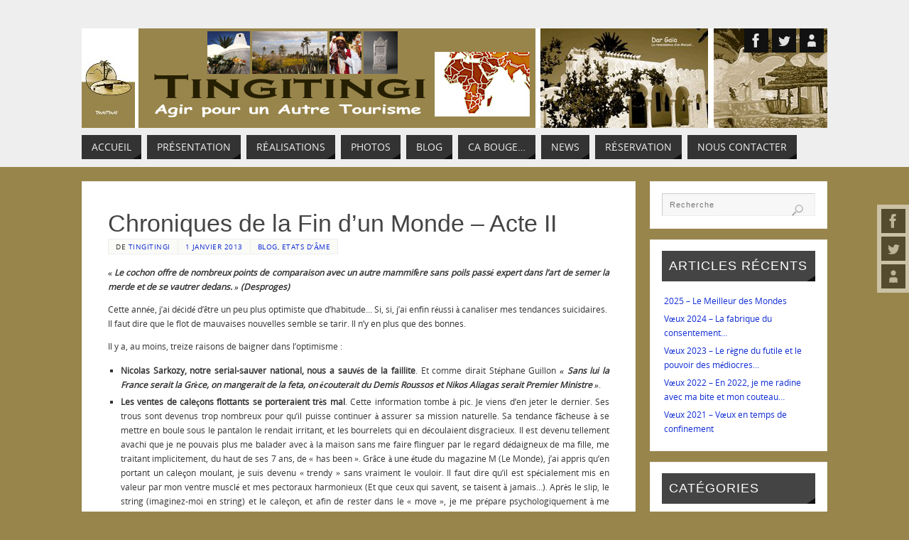

--- FILE ---
content_type: text/html; charset=UTF-8
request_url: http://tingitingi.net/chroniques-de-la-fin-dun-monde-acte-ii/
body_size: 31101
content:
<!DOCTYPE html>
<html dir="ltr" lang="fr-FR">
<head>
<meta name="viewport" content="width=device-width, user-scalable=no, initial-scale=1.0, minimum-scale=1.0, maximum-scale=1.0">
<meta http-equiv="Content-Type" content="text/html; charset=UTF-8" />
<link rel="profile" href="http://gmpg.org/xfn/11" />
<link rel="pingback" href="http://tingitingi.net/xmlrpc.php" />
<title>Chroniques de la Fin d’un Monde – Acte II | tingitingi</title>

		<!-- All in One SEO 4.9.3 - aioseo.com -->
	<meta name="description" content="« Le cochon offre de nombreux points de comparaison avec un autre mammifère sans poils passé expert dans l&#039;art de semer la merde et de se vautrer dedans. » (Desproges) Cette année, j’ai décidé d’être un peu plus optimiste que d’habitude… Si, si, j’ai enfin réussi à canaliser mes tendances suicidaires. Il faut dire que le flot" />
	<meta name="robots" content="max-image-preview:large" />
	<meta name="author" content="tingitingi"/>
	<link rel="canonical" href="https://tingitingi.net/chroniques-de-la-fin-dun-monde-acte-ii/" />
	<meta name="generator" content="All in One SEO (AIOSEO) 4.9.3" />
		<script type="application/ld+json" class="aioseo-schema">
			{"@context":"https:\/\/schema.org","@graph":[{"@type":"Article","@id":"https:\/\/tingitingi.net\/chroniques-de-la-fin-dun-monde-acte-ii\/#article","name":"Chroniques de la Fin d\u2019un Monde \u2013 Acte II | tingitingi","headline":"Chroniques de la Fin d&rsquo;un Monde &#8211; Acte II","author":{"@id":"https:\/\/tingitingi.net\/author\/tingi\/#author"},"publisher":{"@id":"https:\/\/tingitingi.net\/#organization"},"datePublished":"2013-01-01T16:52:22+01:00","dateModified":"2014-04-27T15:22:24+01:00","inLanguage":"fr-FR","mainEntityOfPage":{"@id":"https:\/\/tingitingi.net\/chroniques-de-la-fin-dun-monde-acte-ii\/#webpage"},"isPartOf":{"@id":"https:\/\/tingitingi.net\/chroniques-de-la-fin-dun-monde-acte-ii\/#webpage"},"articleSection":"Blog, Etats d'\u00e2me, Apn\u00e9e, Connerie humaine, Consumerism, Crise, Croissance, Dar Ga\u00efa, Fin d'un monde, Fin du monde, Kief, Oxala House, Revolution, Tingitingi, Voeux 2013"},{"@type":"BreadcrumbList","@id":"https:\/\/tingitingi.net\/chroniques-de-la-fin-dun-monde-acte-ii\/#breadcrumblist","itemListElement":[{"@type":"ListItem","@id":"https:\/\/tingitingi.net#listItem","position":1,"name":"Home","item":"https:\/\/tingitingi.net","nextItem":{"@type":"ListItem","@id":"https:\/\/tingitingi.net\/category\/blog\/#listItem","name":"Blog"}},{"@type":"ListItem","@id":"https:\/\/tingitingi.net\/category\/blog\/#listItem","position":2,"name":"Blog","item":"https:\/\/tingitingi.net\/category\/blog\/","nextItem":{"@type":"ListItem","@id":"https:\/\/tingitingi.net\/chroniques-de-la-fin-dun-monde-acte-ii\/#listItem","name":"Chroniques de la Fin d&rsquo;un Monde &#8211; Acte II"},"previousItem":{"@type":"ListItem","@id":"https:\/\/tingitingi.net#listItem","name":"Home"}},{"@type":"ListItem","@id":"https:\/\/tingitingi.net\/chroniques-de-la-fin-dun-monde-acte-ii\/#listItem","position":3,"name":"Chroniques de la Fin d&rsquo;un Monde &#8211; Acte II","previousItem":{"@type":"ListItem","@id":"https:\/\/tingitingi.net\/category\/blog\/#listItem","name":"Blog"}}]},{"@type":"Organization","@id":"https:\/\/tingitingi.net\/#organization","name":"tingitingi","description":"Agir pour un Autre Tourisme","url":"https:\/\/tingitingi.net\/"},{"@type":"Person","@id":"https:\/\/tingitingi.net\/author\/tingi\/#author","url":"https:\/\/tingitingi.net\/author\/tingi\/","name":"tingitingi","image":{"@type":"ImageObject","@id":"https:\/\/tingitingi.net\/chroniques-de-la-fin-dun-monde-acte-ii\/#authorImage","url":"https:\/\/secure.gravatar.com\/avatar\/72bee2e457cccd659d810e9d7698840aa6427142906068e570246078b48d7df1?s=96&d=mm&r=g","width":96,"height":96,"caption":"tingitingi"}},{"@type":"WebPage","@id":"https:\/\/tingitingi.net\/chroniques-de-la-fin-dun-monde-acte-ii\/#webpage","url":"https:\/\/tingitingi.net\/chroniques-de-la-fin-dun-monde-acte-ii\/","name":"Chroniques de la Fin d\u2019un Monde \u2013 Acte II | tingitingi","description":"\u00ab Le cochon offre de nombreux points de comparaison avec un autre mammif\u00e8re sans poils pass\u00e9 expert dans l'art de semer la merde et de se vautrer dedans. \u00bb (Desproges) Cette ann\u00e9e, j\u2019ai d\u00e9cid\u00e9 d\u2019\u00eatre un peu plus optimiste que d\u2019habitude\u2026 Si, si, j\u2019ai enfin r\u00e9ussi \u00e0 canaliser mes tendances suicidaires. Il faut dire que le flot","inLanguage":"fr-FR","isPartOf":{"@id":"https:\/\/tingitingi.net\/#website"},"breadcrumb":{"@id":"https:\/\/tingitingi.net\/chroniques-de-la-fin-dun-monde-acte-ii\/#breadcrumblist"},"author":{"@id":"https:\/\/tingitingi.net\/author\/tingi\/#author"},"creator":{"@id":"https:\/\/tingitingi.net\/author\/tingi\/#author"},"datePublished":"2013-01-01T16:52:22+01:00","dateModified":"2014-04-27T15:22:24+01:00"},{"@type":"WebSite","@id":"https:\/\/tingitingi.net\/#website","url":"https:\/\/tingitingi.net\/","name":"tingitingi","description":"Agir pour un Autre Tourisme","inLanguage":"fr-FR","publisher":{"@id":"https:\/\/tingitingi.net\/#organization"}}]}
		</script>
		<!-- All in One SEO -->

<link rel="alternate" type="application/rss+xml" title="tingitingi &raquo; Flux" href="https://tingitingi.net/feed/" />
<link rel="alternate" type="application/rss+xml" title="tingitingi &raquo; Flux des commentaires" href="https://tingitingi.net/comments/feed/" />
<link rel="alternate" type="application/rss+xml" title="tingitingi &raquo; Chroniques de la Fin d&rsquo;un Monde &#8211; Acte II Flux des commentaires" href="https://tingitingi.net/chroniques-de-la-fin-dun-monde-acte-ii/feed/" />
<link rel="alternate" title="oEmbed (JSON)" type="application/json+oembed" href="https://tingitingi.net/wp-json/oembed/1.0/embed?url=https%3A%2F%2Ftingitingi.net%2Fchroniques-de-la-fin-dun-monde-acte-ii%2F" />
<link rel="alternate" title="oEmbed (XML)" type="text/xml+oembed" href="https://tingitingi.net/wp-json/oembed/1.0/embed?url=https%3A%2F%2Ftingitingi.net%2Fchroniques-de-la-fin-dun-monde-acte-ii%2F&#038;format=xml" />
<style id='wp-img-auto-sizes-contain-inline-css' type='text/css'>
img:is([sizes=auto i],[sizes^="auto," i]){contain-intrinsic-size:3000px 1500px}
/*# sourceURL=wp-img-auto-sizes-contain-inline-css */
</style>
<link rel='stylesheet' id='pe2-display.css-css' href='http://tingitingi.net/wp-content/plugins/picasa-express-x2/pe2-display.css?ver=2.2.10' type='text/css' media='all' />
<link rel='stylesheet' id='pe2_photoswipe_css-css' href='http://tingitingi.net/wp-content/plugins/picasa-express-x2/photoswipe/photoswipe.css?ver=3.0.5' type='text/css' media='all' />
<style id='wp-emoji-styles-inline-css' type='text/css'>

	img.wp-smiley, img.emoji {
		display: inline !important;
		border: none !important;
		box-shadow: none !important;
		height: 1em !important;
		width: 1em !important;
		margin: 0 0.07em !important;
		vertical-align: -0.1em !important;
		background: none !important;
		padding: 0 !important;
	}
/*# sourceURL=wp-emoji-styles-inline-css */
</style>
<style id='wp-block-library-inline-css' type='text/css'>
:root{--wp-block-synced-color:#7a00df;--wp-block-synced-color--rgb:122,0,223;--wp-bound-block-color:var(--wp-block-synced-color);--wp-editor-canvas-background:#ddd;--wp-admin-theme-color:#007cba;--wp-admin-theme-color--rgb:0,124,186;--wp-admin-theme-color-darker-10:#006ba1;--wp-admin-theme-color-darker-10--rgb:0,107,160.5;--wp-admin-theme-color-darker-20:#005a87;--wp-admin-theme-color-darker-20--rgb:0,90,135;--wp-admin-border-width-focus:2px}@media (min-resolution:192dpi){:root{--wp-admin-border-width-focus:1.5px}}.wp-element-button{cursor:pointer}:root .has-very-light-gray-background-color{background-color:#eee}:root .has-very-dark-gray-background-color{background-color:#313131}:root .has-very-light-gray-color{color:#eee}:root .has-very-dark-gray-color{color:#313131}:root .has-vivid-green-cyan-to-vivid-cyan-blue-gradient-background{background:linear-gradient(135deg,#00d084,#0693e3)}:root .has-purple-crush-gradient-background{background:linear-gradient(135deg,#34e2e4,#4721fb 50%,#ab1dfe)}:root .has-hazy-dawn-gradient-background{background:linear-gradient(135deg,#faaca8,#dad0ec)}:root .has-subdued-olive-gradient-background{background:linear-gradient(135deg,#fafae1,#67a671)}:root .has-atomic-cream-gradient-background{background:linear-gradient(135deg,#fdd79a,#004a59)}:root .has-nightshade-gradient-background{background:linear-gradient(135deg,#330968,#31cdcf)}:root .has-midnight-gradient-background{background:linear-gradient(135deg,#020381,#2874fc)}:root{--wp--preset--font-size--normal:16px;--wp--preset--font-size--huge:42px}.has-regular-font-size{font-size:1em}.has-larger-font-size{font-size:2.625em}.has-normal-font-size{font-size:var(--wp--preset--font-size--normal)}.has-huge-font-size{font-size:var(--wp--preset--font-size--huge)}.has-text-align-center{text-align:center}.has-text-align-left{text-align:left}.has-text-align-right{text-align:right}.has-fit-text{white-space:nowrap!important}#end-resizable-editor-section{display:none}.aligncenter{clear:both}.items-justified-left{justify-content:flex-start}.items-justified-center{justify-content:center}.items-justified-right{justify-content:flex-end}.items-justified-space-between{justify-content:space-between}.screen-reader-text{border:0;clip-path:inset(50%);height:1px;margin:-1px;overflow:hidden;padding:0;position:absolute;width:1px;word-wrap:normal!important}.screen-reader-text:focus{background-color:#ddd;clip-path:none;color:#444;display:block;font-size:1em;height:auto;left:5px;line-height:normal;padding:15px 23px 14px;text-decoration:none;top:5px;width:auto;z-index:100000}html :where(.has-border-color){border-style:solid}html :where([style*=border-top-color]){border-top-style:solid}html :where([style*=border-right-color]){border-right-style:solid}html :where([style*=border-bottom-color]){border-bottom-style:solid}html :where([style*=border-left-color]){border-left-style:solid}html :where([style*=border-width]){border-style:solid}html :where([style*=border-top-width]){border-top-style:solid}html :where([style*=border-right-width]){border-right-style:solid}html :where([style*=border-bottom-width]){border-bottom-style:solid}html :where([style*=border-left-width]){border-left-style:solid}html :where(img[class*=wp-image-]){height:auto;max-width:100%}:where(figure){margin:0 0 1em}html :where(.is-position-sticky){--wp-admin--admin-bar--position-offset:var(--wp-admin--admin-bar--height,0px)}@media screen and (max-width:600px){html :where(.is-position-sticky){--wp-admin--admin-bar--position-offset:0px}}

/*# sourceURL=wp-block-library-inline-css */
</style><style id='global-styles-inline-css' type='text/css'>
:root{--wp--preset--aspect-ratio--square: 1;--wp--preset--aspect-ratio--4-3: 4/3;--wp--preset--aspect-ratio--3-4: 3/4;--wp--preset--aspect-ratio--3-2: 3/2;--wp--preset--aspect-ratio--2-3: 2/3;--wp--preset--aspect-ratio--16-9: 16/9;--wp--preset--aspect-ratio--9-16: 9/16;--wp--preset--color--black: #000000;--wp--preset--color--cyan-bluish-gray: #abb8c3;--wp--preset--color--white: #ffffff;--wp--preset--color--pale-pink: #f78da7;--wp--preset--color--vivid-red: #cf2e2e;--wp--preset--color--luminous-vivid-orange: #ff6900;--wp--preset--color--luminous-vivid-amber: #fcb900;--wp--preset--color--light-green-cyan: #7bdcb5;--wp--preset--color--vivid-green-cyan: #00d084;--wp--preset--color--pale-cyan-blue: #8ed1fc;--wp--preset--color--vivid-cyan-blue: #0693e3;--wp--preset--color--vivid-purple: #9b51e0;--wp--preset--gradient--vivid-cyan-blue-to-vivid-purple: linear-gradient(135deg,rgb(6,147,227) 0%,rgb(155,81,224) 100%);--wp--preset--gradient--light-green-cyan-to-vivid-green-cyan: linear-gradient(135deg,rgb(122,220,180) 0%,rgb(0,208,130) 100%);--wp--preset--gradient--luminous-vivid-amber-to-luminous-vivid-orange: linear-gradient(135deg,rgb(252,185,0) 0%,rgb(255,105,0) 100%);--wp--preset--gradient--luminous-vivid-orange-to-vivid-red: linear-gradient(135deg,rgb(255,105,0) 0%,rgb(207,46,46) 100%);--wp--preset--gradient--very-light-gray-to-cyan-bluish-gray: linear-gradient(135deg,rgb(238,238,238) 0%,rgb(169,184,195) 100%);--wp--preset--gradient--cool-to-warm-spectrum: linear-gradient(135deg,rgb(74,234,220) 0%,rgb(151,120,209) 20%,rgb(207,42,186) 40%,rgb(238,44,130) 60%,rgb(251,105,98) 80%,rgb(254,248,76) 100%);--wp--preset--gradient--blush-light-purple: linear-gradient(135deg,rgb(255,206,236) 0%,rgb(152,150,240) 100%);--wp--preset--gradient--blush-bordeaux: linear-gradient(135deg,rgb(254,205,165) 0%,rgb(254,45,45) 50%,rgb(107,0,62) 100%);--wp--preset--gradient--luminous-dusk: linear-gradient(135deg,rgb(255,203,112) 0%,rgb(199,81,192) 50%,rgb(65,88,208) 100%);--wp--preset--gradient--pale-ocean: linear-gradient(135deg,rgb(255,245,203) 0%,rgb(182,227,212) 50%,rgb(51,167,181) 100%);--wp--preset--gradient--electric-grass: linear-gradient(135deg,rgb(202,248,128) 0%,rgb(113,206,126) 100%);--wp--preset--gradient--midnight: linear-gradient(135deg,rgb(2,3,129) 0%,rgb(40,116,252) 100%);--wp--preset--font-size--small: 13px;--wp--preset--font-size--medium: 20px;--wp--preset--font-size--large: 36px;--wp--preset--font-size--x-large: 42px;--wp--preset--spacing--20: 0.44rem;--wp--preset--spacing--30: 0.67rem;--wp--preset--spacing--40: 1rem;--wp--preset--spacing--50: 1.5rem;--wp--preset--spacing--60: 2.25rem;--wp--preset--spacing--70: 3.38rem;--wp--preset--spacing--80: 5.06rem;--wp--preset--shadow--natural: 6px 6px 9px rgba(0, 0, 0, 0.2);--wp--preset--shadow--deep: 12px 12px 50px rgba(0, 0, 0, 0.4);--wp--preset--shadow--sharp: 6px 6px 0px rgba(0, 0, 0, 0.2);--wp--preset--shadow--outlined: 6px 6px 0px -3px rgb(255, 255, 255), 6px 6px rgb(0, 0, 0);--wp--preset--shadow--crisp: 6px 6px 0px rgb(0, 0, 0);}:where(.is-layout-flex){gap: 0.5em;}:where(.is-layout-grid){gap: 0.5em;}body .is-layout-flex{display: flex;}.is-layout-flex{flex-wrap: wrap;align-items: center;}.is-layout-flex > :is(*, div){margin: 0;}body .is-layout-grid{display: grid;}.is-layout-grid > :is(*, div){margin: 0;}:where(.wp-block-columns.is-layout-flex){gap: 2em;}:where(.wp-block-columns.is-layout-grid){gap: 2em;}:where(.wp-block-post-template.is-layout-flex){gap: 1.25em;}:where(.wp-block-post-template.is-layout-grid){gap: 1.25em;}.has-black-color{color: var(--wp--preset--color--black) !important;}.has-cyan-bluish-gray-color{color: var(--wp--preset--color--cyan-bluish-gray) !important;}.has-white-color{color: var(--wp--preset--color--white) !important;}.has-pale-pink-color{color: var(--wp--preset--color--pale-pink) !important;}.has-vivid-red-color{color: var(--wp--preset--color--vivid-red) !important;}.has-luminous-vivid-orange-color{color: var(--wp--preset--color--luminous-vivid-orange) !important;}.has-luminous-vivid-amber-color{color: var(--wp--preset--color--luminous-vivid-amber) !important;}.has-light-green-cyan-color{color: var(--wp--preset--color--light-green-cyan) !important;}.has-vivid-green-cyan-color{color: var(--wp--preset--color--vivid-green-cyan) !important;}.has-pale-cyan-blue-color{color: var(--wp--preset--color--pale-cyan-blue) !important;}.has-vivid-cyan-blue-color{color: var(--wp--preset--color--vivid-cyan-blue) !important;}.has-vivid-purple-color{color: var(--wp--preset--color--vivid-purple) !important;}.has-black-background-color{background-color: var(--wp--preset--color--black) !important;}.has-cyan-bluish-gray-background-color{background-color: var(--wp--preset--color--cyan-bluish-gray) !important;}.has-white-background-color{background-color: var(--wp--preset--color--white) !important;}.has-pale-pink-background-color{background-color: var(--wp--preset--color--pale-pink) !important;}.has-vivid-red-background-color{background-color: var(--wp--preset--color--vivid-red) !important;}.has-luminous-vivid-orange-background-color{background-color: var(--wp--preset--color--luminous-vivid-orange) !important;}.has-luminous-vivid-amber-background-color{background-color: var(--wp--preset--color--luminous-vivid-amber) !important;}.has-light-green-cyan-background-color{background-color: var(--wp--preset--color--light-green-cyan) !important;}.has-vivid-green-cyan-background-color{background-color: var(--wp--preset--color--vivid-green-cyan) !important;}.has-pale-cyan-blue-background-color{background-color: var(--wp--preset--color--pale-cyan-blue) !important;}.has-vivid-cyan-blue-background-color{background-color: var(--wp--preset--color--vivid-cyan-blue) !important;}.has-vivid-purple-background-color{background-color: var(--wp--preset--color--vivid-purple) !important;}.has-black-border-color{border-color: var(--wp--preset--color--black) !important;}.has-cyan-bluish-gray-border-color{border-color: var(--wp--preset--color--cyan-bluish-gray) !important;}.has-white-border-color{border-color: var(--wp--preset--color--white) !important;}.has-pale-pink-border-color{border-color: var(--wp--preset--color--pale-pink) !important;}.has-vivid-red-border-color{border-color: var(--wp--preset--color--vivid-red) !important;}.has-luminous-vivid-orange-border-color{border-color: var(--wp--preset--color--luminous-vivid-orange) !important;}.has-luminous-vivid-amber-border-color{border-color: var(--wp--preset--color--luminous-vivid-amber) !important;}.has-light-green-cyan-border-color{border-color: var(--wp--preset--color--light-green-cyan) !important;}.has-vivid-green-cyan-border-color{border-color: var(--wp--preset--color--vivid-green-cyan) !important;}.has-pale-cyan-blue-border-color{border-color: var(--wp--preset--color--pale-cyan-blue) !important;}.has-vivid-cyan-blue-border-color{border-color: var(--wp--preset--color--vivid-cyan-blue) !important;}.has-vivid-purple-border-color{border-color: var(--wp--preset--color--vivid-purple) !important;}.has-vivid-cyan-blue-to-vivid-purple-gradient-background{background: var(--wp--preset--gradient--vivid-cyan-blue-to-vivid-purple) !important;}.has-light-green-cyan-to-vivid-green-cyan-gradient-background{background: var(--wp--preset--gradient--light-green-cyan-to-vivid-green-cyan) !important;}.has-luminous-vivid-amber-to-luminous-vivid-orange-gradient-background{background: var(--wp--preset--gradient--luminous-vivid-amber-to-luminous-vivid-orange) !important;}.has-luminous-vivid-orange-to-vivid-red-gradient-background{background: var(--wp--preset--gradient--luminous-vivid-orange-to-vivid-red) !important;}.has-very-light-gray-to-cyan-bluish-gray-gradient-background{background: var(--wp--preset--gradient--very-light-gray-to-cyan-bluish-gray) !important;}.has-cool-to-warm-spectrum-gradient-background{background: var(--wp--preset--gradient--cool-to-warm-spectrum) !important;}.has-blush-light-purple-gradient-background{background: var(--wp--preset--gradient--blush-light-purple) !important;}.has-blush-bordeaux-gradient-background{background: var(--wp--preset--gradient--blush-bordeaux) !important;}.has-luminous-dusk-gradient-background{background: var(--wp--preset--gradient--luminous-dusk) !important;}.has-pale-ocean-gradient-background{background: var(--wp--preset--gradient--pale-ocean) !important;}.has-electric-grass-gradient-background{background: var(--wp--preset--gradient--electric-grass) !important;}.has-midnight-gradient-background{background: var(--wp--preset--gradient--midnight) !important;}.has-small-font-size{font-size: var(--wp--preset--font-size--small) !important;}.has-medium-font-size{font-size: var(--wp--preset--font-size--medium) !important;}.has-large-font-size{font-size: var(--wp--preset--font-size--large) !important;}.has-x-large-font-size{font-size: var(--wp--preset--font-size--x-large) !important;}
/*# sourceURL=global-styles-inline-css */
</style>

<style id='classic-theme-styles-inline-css' type='text/css'>
/*! This file is auto-generated */
.wp-block-button__link{color:#fff;background-color:#32373c;border-radius:9999px;box-shadow:none;text-decoration:none;padding:calc(.667em + 2px) calc(1.333em + 2px);font-size:1.125em}.wp-block-file__button{background:#32373c;color:#fff;text-decoration:none}
/*# sourceURL=/wp-includes/css/classic-themes.min.css */
</style>
<link rel='stylesheet' id='contact-form-7-css' href='http://tingitingi.net/wp-content/plugins/contact-form-7/includes/css/styles.css?ver=6.1.4' type='text/css' media='all' />
<link rel='stylesheet' id='cws-google-picasa-pro-css' href='http://tingitingi.net/wp-content/plugins/google-picasa-albums-viewer/public/css/cws-google-picasa-pro-public.css?ver=3.2.3' type='text/css' media='all' />
<link rel='stylesheet' id='lightbox-css' href='http://tingitingi.net/wp-content/plugins/google-picasa-albums-viewer/public/css/lightbox/lightbox.css?ver=3.2.3' type='text/css' media='all' />
<link rel='stylesheet' id='responsive-pro-mega-menu-style-css' href='http://tingitingi.net/wp-content/plugins/responsive-add-ons/includes/megamenu/assets/megamenu.css?ver=3.4.3' type='text/css' media='all' />
<link rel='stylesheet' id='prettyphoto-css' href='http://tingitingi.net/wp-content/plugins/shashin/public/display/prettyphoto/prettyPhoto.css?ver=3.1.5.shashin.3.4.10' type='text/css' media='all' />
<link rel='stylesheet' id='shashinStyle-css' href='http://tingitingi.net/wp-content/plugins/shashin/public/display/shashin.css?ver=3.4.10' type='text/css' media='all' />
<link rel='stylesheet' id='social_comments-css' href='http://tingitingi.net/wp-content/plugins/social/assets/comments.css?ver=3.0' type='text/css' media='screen' />
<link rel='stylesheet' id='rpbcStyle-css' href='http://tingitingi.net/wp-content/plugins/wp-siren-recent-posts-by-category/wpsiren-recent-posts-by-category-style.css?ver=6.9' type='text/css' media='all' />
<link rel='stylesheet' id='parabola-fonts-css' href='http://tingitingi.net/wp-content/themes/parabola/fonts/fontfaces.css?ver=2.4.2' type='text/css' media='all' />
<link rel='stylesheet' id='parabola-style-css' href='http://tingitingi.net/wp-content/themes/parabola/style.css?ver=2.4.2' type='text/css' media='all' />
<style id='parabola-style-inline-css' type='text/css'>
#header, #main, .topmenu, #colophon, #footer2-inner { max-width: 1050px; } #container.one-column { } #container.two-columns-right #secondary { width:250px; float:right; } #container.two-columns-right #content { width:780px; float:left; } /*fallback*/ #container.two-columns-right #content { width:calc(100% - 270px); float:left; } #container.two-columns-left #primary { width:250px; float:left; } #container.two-columns-left #content { width:780px; float:right; } /*fallback*/ #container.two-columns-left #content { width:-moz-calc(100% - 270px); float:right; width:-webkit-calc(100% - 270px); width:calc(100% - 270px); } #container.three-columns-right .sidey { width:125px; float:left; } #container.three-columns-right #primary { margin-left:20px; margin-right:20px; } #container.three-columns-right #content { width:760px; float:left; } /*fallback*/ #container.three-columns-right #content { width:-moz-calc(100% - 290px); float:left; width:-webkit-calc(100% - 290px); width:calc(100% - 290px);} #container.three-columns-left .sidey { width:125px; float:left; } #container.three-columns-left #secondary {margin-left:20px; margin-right:20px; } #container.three-columns-left #content { width:760px; float:right;} /*fallback*/ #container.three-columns-left #content { width:-moz-calc(100% - 290px); float:right; width:-webkit-calc(100% - 290px); width:calc(100% - 290px); } #container.three-columns-sided .sidey { width:125px; float:left; } #container.three-columns-sided #secondary { float:right; } #container.three-columns-sided #content { width:760px; float:right; /*fallback*/ width:-moz-calc(100% - 290px); float:right; width:-webkit-calc(100% - 290px); float:right; width:calc(100% - 290px); float:right; margin: 0 145px 0 -1050px; } body { font-family: "Open Sans"; } #content h1.entry-title a, #content h2.entry-title a, #content h1.entry-title , #content h2.entry-title, #frontpage .nivo-caption h3, .column-header-image, .column-header-noimage, .columnmore { font-family: "Century Gothic", AppleGothic, sans-serif; } .widget-title, .widget-title a { line-height: normal; font-family: "Century Gothic", AppleGothic, sans-serif; } .entry-content h1, .entry-content h2, .entry-content h3, .entry-content h4, .entry-content h5, .entry-content h6, h3#comments-title, #comments #reply-title { font-family: "Century Gothic", AppleGothic, sans-serif; } #site-title span a { font-family: inherit; } #access ul li a, #access ul li a span { font-family: inherit; } body { color: #333333; background-color: #F7F7F7 } a { color: #102dd4; } a:hover { color: #E97F02; } #header-full { background-color: #eee; } #site-title span a { color:#111; } #site-description { color:#444444; } .socials a { background-color: #111; } .socials .socials-hover { background-color: #333333; } .breadcrumbs:before { border-color: transparent transparent transparent #333333; } #access a, #nav-toggle span { color: #EEEEEE; background-color: #333333; } @media (max-width: 650px) { #access, #nav-toggle { background-color: #333333; } } #access a:hover { color: ; background-color: #444444; } #access > .menu > ul > li > a:after, #access > .menu > ul ul:after { border-color: transparent transparent #111 transparent; } #access ul li:hover a:after { border-bottom-color:#666;} #access ul li.current_page_item > a, #access ul li.current-menu-item > a, /*#access ul li.current_page_parent > a, #access ul li.current-menu-parent > a,*/ #access ul li.current_page_ancestor > a, #access ul li.current-menu-ancestor > a { color: ; background-color: #222222; } #access ul li.current_page_item > a:hover, #access ul li.current-menu-item > a:hover, /*#access ul li.current_page_parent > a:hover, #access ul li.current-menu-parent > a:hover,*/ #access ul li.current_page_ancestor > a:hover, #access ul li.current-menu-ancestor > a:hover { color: ; } #access ul ul { box-shadow: 3px 3px 0 rgba(102,102,102,0.3); } .topmenu ul li a { color: #666666; } .topmenu ul li a:after { border-color: #111 transparent transparent transparent; } .topmenu ul li a:hover:after {border-top-color:#666} .topmenu ul li a:hover { color: #666666; background-color: #FFFFFF; } div.post, div.page, div.hentry, div.product, div[class^='post-'], #comments, .comments, .column-text, .column-image, #srights, #slefts, #front-text3, #front-text4, .page-title, .page-header, article.post, article.page, article.hentry, .contentsearch, #author-info, #nav-below, .yoyo > li, .woocommerce #mainwoo { background-color: #FFFFFF; } div.post, div.page, div.hentry, .sidey .widget-container, #comments, .commentlist .comment-body, article.post, article.page, article.hentry, #nav-below, .page-header, .yoyo > li, #front-text3, #front-text4 { border-color: #EEEEEE; } #author-info, #entry-author-info { border-color: #F7F7F7; } #entry-author-info #author-avatar, #author-info #author-avatar { border-color: #EEEEEE; } article.sticky:hover { border-color: rgba(102,102,102,.6); } .sidey .widget-container { color: #333333; background-color: #FFFFFF; } .sidey .widget-title { color: #FFFFFF; background-color: #444444; } .sidey .widget-title:after { border-color: transparent transparent #111; } .sidey .widget-container a { color: ; } .sidey .widget-container a:hover { color: ; } .entry-content h1, .entry-content h2, .entry-content h3, .entry-content h4, .entry-content h5, .entry-content h6 { color: #444444; } .entry-title, .entry-title a, .page-title { color: #444444; } .entry-title a:hover { color: #000000; } #content h3.entry-format { color: #EEEEEE; background-color: #333333; border-color: #333333; } #content h3.entry-format { color: #EEEEEE; background-color: #333333; border-color: #333333; } .comments-link { background-color: #F7F7F7; } .comments-link:before { border-color: #F7F7F7 transparent transparent; } #footer { color: #AAAAAA; background-color: ; } #footer2 { color: #AAAAAA; background-color: #EEE; border-color:rgba(255,255,255,.1); } #footer a { color: ; } #footer a:hover { color: ; } #footer2 a { color: ; } #footer2 a:hover { color: ; } #footer .widget-container { color: #333333; background-color: #FFFFFF; } #footer .widget-title { color: #FFFFFF; background-color: #444444; } #footer .widget-title:after { border-color: transparent transparent #111; } .footermenu ul li a:after { border-color: transparent transparent #111 transparent; } a.continue-reading-link { color:#EEEEEE !important; background:#333333; border-color:#EEEEEE; } a.continue-reading-link:hover { background-color:#111; } .button, #respond .form-submit input#submit { background-color: #F7F7F7; border-color: #EEEEEE; } .button:hover, #respond .form-submit input#submit:hover { border-color: #CCCCCC; } .entry-content tr th, .entry-content thead th { color: #FFFFFF; background-color: #444444; } .entry-content fieldset, .entry-content tr td { border-color: #CCCCCC; } hr { background-color: #CCCCCC; } input[type="text"], input[type="password"], input[type="email"], textarea, select, input[type="color"],input[type="date"],input[type="datetime"],input[type="datetime-local"],input[type="month"],input[type="number"],input[type="range"], input[type="search"],input[type="tel"],input[type="time"],input[type="url"],input[type="week"] { background-color: #F7F7F7; border-color: #CCCCCC #EEEEEE #EEEEEE #CCCCCC; color: #333333; } input[type="submit"], input[type="reset"] { color: #333333; background-color: #F7F7F7; border-color: #EEEEEE;} input[type="text"]:hover, input[type="password"]:hover, input[type="email"]:hover, textarea:hover, input[type="color"]:hover, input[type="date"]:hover, input[type="datetime"]:hover, input[type="datetime-local"]:hover, input[type="month"]:hover, input[type="number"]:hover, input[type="range"]:hover, input[type="search"]:hover, input[type="tel"]:hover, input[type="time"]:hover, input[type="url"]:hover, input[type="week"]:hover { background-color: rgb(247,247,247); background-color: rgba(247,247,247,0.4); } .entry-content code { border-color: #CCCCCC; background-color: #F7F7F7; } .entry-content pre { background-color: #F7F7F7; } .entry-content blockquote { border-color: #111; background-color: #F7F7F7; } abbr, acronym { border-color: #333333; } span.edit-link { color: #333333; background-color: #EEEEEE; border-color: #F7F7F7; } .meta-border .entry-meta span, .meta-border .entry-utility span.bl_posted { border-color: #F7F7F7; } .meta-accented .entry-meta span, .meta-accented .entry-utility span.bl_posted { background-color: #EEEEEE; border-color: #F7F7F7; } .comment-meta a { color: #999999; } .comment-author { background-color: #F7F7F7; } .comment-details:after { border-color: transparent transparent transparent #F7F7F7; } .comment:hover > div > .comment-author { background-color: #EEEEEE; } .comment:hover > div > .comment-author .comment-details:after { border-color: transparent transparent transparent #EEEEEE; } #respond .form-allowed-tags { color: #999999; } .comment .reply a { border-color: #EEEEEE; color: #333333;} .comment .reply a:hover { background-color: #EEEEEE } .nav-next a:hover, .nav-previous a:hover {background: #F7F7F7} .pagination .current { font-weight: bold; } .pagination span, .pagination a { background-color: #FFFFFF; } .pagination a:hover { background-color: #333333;color:#102dd4} .page-link em {background-color: #333333; color:#111;} .page-link a em {color:#666;} .page-link a:hover em {background-color:#444444;} #searchform input[type="text"] {color:#999999;} #toTop {border-color:transparent transparent #EEE;} #toTop:after {border-color:transparent transparent #FFFFFF;} #toTop:hover:after {border-bottom-color:#111;} .caption-accented .wp-caption { background-color:rgb(17,17,17); background-color:rgba(17,17,17,0.8); color:#FFFFFF} .meta-themed .entry-meta span { color: #999999; background-color: #F7F7F7; border-color: #EEEEEE; } .meta-themed .entry-meta span:hover { background-color: #EEEEEE; } .meta-themed .entry-meta span a:hover { color: #333333; } .entry-content, .entry-summary, #front-text3, #front-text4 { text-align:Justify ; } html { font-size:12px; line-height:1.7em; } #bg_image {display:block;margin:0 auto;} #content h1.entry-title, #content h2.entry-title { font-size:34px ;} .widget-title, .widget-title a { font-size:18px ;} .entry-content h1 { font-size: 2.23em; } #frontpage h1 { font-size: 1.73em; } .entry-content h2 { font-size: 1.96em; } #frontpage h2 { font-size: 1.46em; } .entry-content h3 { font-size: 1.69em; } #frontpage h3 { font-size: 1.19em; } .entry-content h4 { font-size: 1.42em; } #frontpage h4 { font-size: 0.92em; } .entry-content h5 { font-size: 1.15em; } #frontpage h5 { font-size: 0.65em; } .entry-content h6 { font-size: 0.88em; } #frontpage h6 { font-size: 0.38em; } #site-title span a { font-size:38px ;} #access ul li a { font-size:14px ;} #access ul ul ul a {font-size:12px;} .nocomments, .nocomments2 {display:none;} #header-container > div:first-child { margin:40px 0 0 0px;} .entry-content p, .entry-content ul, .entry-content ol, .entry-content dd, .entry-content pre, .entry-content hr, .commentlist p { margin-bottom: 1.0em; } #header-widget-area { width: 33%; } #branding { height:180px; } @media (max-width: 800px) { #content h1.entry-title, #content h2.entry-title { font-size:32.3px ; } #site-title span a { font-size:34.2px;} } @media (max-width: 650px) { #content h1.entry-title, #content h2.entry-title {font-size:30.6px ;} #site-title span a { font-size:30.4px;} } @media (max-width: 480px) { #site-title span a { font-size:22.8px;} } 
/* Parabola Custom CSS */ .column-image img { height: 278px; }
/*# sourceURL=parabola-style-inline-css */
</style>
<link rel='stylesheet' id='parabola-mobile-css' href='http://tingitingi.net/wp-content/themes/parabola/styles/style-mobile.css?ver=2.4.2' type='text/css' media='all' />
<link rel='stylesheet' id='associated-posts-title-full-content-css' href='http://tingitingi.net/wp-content/plugins/attached-posts/templates/title-full-content.css?ver=6.9' type='text/css' media='all' />
<link rel='stylesheet' id='associated-posts-thumbnail-only-css' href='http://tingitingi.net/wp-content/plugins/attached-posts/templates/thumbnail-only.css?ver=6.9' type='text/css' media='all' />
<link rel='stylesheet' id='associated-posts-title-excerpt-css' href='http://tingitingi.net/wp-content/plugins/attached-posts/templates/title-excerpt.css?ver=6.9' type='text/css' media='all' />
<link rel='stylesheet' id='associated-posts-title-only-css' href='http://tingitingi.net/wp-content/plugins/attached-posts/templates/title-only.css?ver=6.9' type='text/css' media='all' />
<link rel='stylesheet' id='associated-posts-title-author-date-content-css' href='http://tingitingi.net/wp-content/plugins/attached-posts/templates/title-author-date-content.css?ver=6.9' type='text/css' media='all' />
<link rel='stylesheet' id='associated-posts-title-excerpt-thumbnail-css' href='http://tingitingi.net/wp-content/plugins/attached-posts/templates/title-excerpt-thumbnail.css?ver=6.9' type='text/css' media='all' />
<link rel='stylesheet' id='jquery-ui-css-css' href='http://tingitingi.net/wp-content/plugins/contact-form-7-datepicker-fix/css/jquery-ui.css?ver=6.9' type='text/css' media='all' />
<link rel='stylesheet' id='wp-cpl-base-css-css' href='http://tingitingi.net/wp-content/plugins/wp-category-posts-list/static/css/wp-cat-list-theme.css?ver=2.0.3' type='text/css' media='all' />
<link rel='stylesheet' id='wp_cpl_css_0-css' href='http://tingitingi.net/wp-content/plugins/wp-category-posts-list/static/css/wp-cat-list-light.css?ver=2.0.3' type='text/css' media='all' />
<link rel='stylesheet' id='wp_cpl_css_1-css' href='http://tingitingi.net/wp-content/plugins/wp-category-posts-list/static/css/wp-cat-list-dark.css?ver=2.0.3' type='text/css' media='all' />
<link rel='stylesheet' id='wp_cpl_css_2-css' href='http://tingitingi.net/wp-content/plugins/wp-category-posts-list/static/css/wp-cat-list-giant-gold-fish.css?ver=2.0.3' type='text/css' media='all' />
<link rel='stylesheet' id='wp_cpl_css_3-css' href='http://tingitingi.net/wp-content/plugins/wp-category-posts-list/static/css/wp-cat-list-adrift-in-dreams.css?ver=2.0.3' type='text/css' media='all' />
<script type="text/javascript" src="http://tingitingi.net/wp-includes/js/jquery/jquery.min.js?ver=3.7.1" id="jquery-core-js"></script>
<script type="text/javascript" src="http://tingitingi.net/wp-includes/js/jquery/jquery-migrate.min.js?ver=3.4.1" id="jquery-migrate-js"></script>
<script type="text/javascript" src="http://tingitingi.net/wp-content/plugins/picasa-express-x2/photoswipe/lib/klass.min.js?ver=3.0.5" id="pe2_photoswipe_klass-js"></script>
<script type="text/javascript" src="http://tingitingi.net/wp-content/plugins/picasa-express-x2/photoswipe/code.photoswipe.jquery-3.0.5.min.js?ver=3.0.5" id="pe2_photoswipe_jquery_js-js"></script>
<script type="text/javascript" src="http://tingitingi.net/wp-content/plugins/google-picasa-albums-viewer/public/js/cws-google-picasa-pro-public.js?ver=3.2.3" id="cws-google-picasa-pro-js"></script>
<script type="text/javascript" src="http://tingitingi.net/wp-content/plugins/shashin/public/display/prettyphoto/jquery.prettyPhoto.js?ver=3.1.5.shashin.3.4.10" id="prettyphoto-js"></script>
<script type="text/javascript" id="parabola-frontend-js-extra">
/* <![CDATA[ */
var parabola_settings = {"masonry":"0","magazine":"0","mobile":"1","fitvids":"1"};
//# sourceURL=parabola-frontend-js-extra
/* ]]> */
</script>
<script type="text/javascript" src="http://tingitingi.net/wp-content/themes/parabola/js/frontend.js?ver=2.4.2" id="parabola-frontend-js"></script>
<link rel="https://api.w.org/" href="https://tingitingi.net/wp-json/" /><link rel="alternate" title="JSON" type="application/json" href="https://tingitingi.net/wp-json/wp/v2/posts/616" /><link rel="EditURI" type="application/rsd+xml" title="RSD" href="https://tingitingi.net/xmlrpc.php?rsd" />
<link rel='shortlink' href='https://tingitingi.net/?p=616' />
<link rel="stylesheet" type="text/css" href="https://tingitingi.net/wp-content/plugins/microkids-related-posts/microkids-related-posts-default.css" /><style type="text/css" id="custom-background-css">
body.custom-background { background-color: #98854b; }
</style>
	<!--[if lt IE 9]>
<script>
document.createElement('header');
document.createElement('nav');
document.createElement('section');
document.createElement('article');
document.createElement('aside');
document.createElement('footer');
</script>
<![endif]-->
</head>
<body class="wp-singular post-template-default single single-post postid-616 single-format-standard custom-background wp-theme-parabola parabola-image-five caption-light meta-light parabola_triagles parabola-menu-left">

<div id="toTop"> </div>
<div id="wrapper" class="hfeed">

<div class="socials" id="srights">
			<a  target="_blank"  rel="nofollow" href="#"
			class="socialicons social-Facebook" title="Facebook">
				<img alt="Facebook" src="http://tingitingi.net/wp-content/themes/parabola/images/socials/Facebook.png" />
			</a>
			<a  target="_blank"  rel="nofollow" href="https://twitter.com/Tingitingi"
			class="socialicons social-Twitter" title="Twitter">
				<img alt="Twitter" src="http://tingitingi.net/wp-content/themes/parabola/images/socials/Twitter.png" />
			</a>
			<a  target="_blank"  rel="nofollow" href="https://plus.google.com/+ProjetTingitingi"
			class="socialicons social-AboutMe" title="AboutMe">
				<img alt="AboutMe" src="http://tingitingi.net/wp-content/themes/parabola/images/socials/AboutMe.png" />
			</a></div>
<div id="header-full">

<header id="header">


		<div id="masthead">

			<div id="branding" role="banner" >

				<div id="header-container">
<div><a id="logo" href="https://tingitingi.net/" ><img title="tingitingi" alt="tingitingi" src="http://tingitingi.net/wp-content/uploads/2013/12/L_Logo-Tingitingi-Web.jpg" /></a></div><div class="socials" id="sheader">
			<a  target="_blank"  rel="nofollow" href="#"
			class="socialicons social-Facebook" title="Facebook">
				<img alt="Facebook" src="http://tingitingi.net/wp-content/themes/parabola/images/socials/Facebook.png" />
			</a>
			<a  target="_blank"  rel="nofollow" href="https://twitter.com/Tingitingi"
			class="socialicons social-Twitter" title="Twitter">
				<img alt="Twitter" src="http://tingitingi.net/wp-content/themes/parabola/images/socials/Twitter.png" />
			</a>
			<a  target="_blank"  rel="nofollow" href="https://plus.google.com/+ProjetTingitingi"
			class="socialicons social-AboutMe" title="AboutMe">
				<img alt="AboutMe" src="http://tingitingi.net/wp-content/themes/parabola/images/socials/AboutMe.png" />
			</a></div></div>								<div style="clear:both;"></div>

			</div><!-- #branding -->
			<a id="nav-toggle"><span>&nbsp;</span></a>
			
			<nav id="access" class="jssafe" role="navigation">

					<div class="skip-link screen-reader-text"><a href="#content" title="Aller au contenu principal">Aller au contenu principal</a></div>
	<div class="menu"><ul id="prime_nav" class="menu"><li id="menu-item-121" class="menu-item menu-item-type-custom menu-item-object-custom menu-item-121"><a href="https://tingitingi.net/"><span>Accueil</span></a></li>
<li id="menu-item-101" class="menu-item menu-item-type-post_type menu-item-object-page menu-item-101"><a href="https://tingitingi.net/presentation/"><span>Présentation</span></a></li>
<li id="menu-item-102" class="menu-item menu-item-type-post_type menu-item-object-page menu-item-102"><a href="https://tingitingi.net/realisations/"><span>Réalisations</span></a></li>
<li id="menu-item-327" class="menu-item menu-item-type-post_type menu-item-object-page menu-item-327"><a href="https://tingitingi.net/photos/"><span>Photos</span></a></li>
<li id="menu-item-96" class="menu-item menu-item-type-post_type menu-item-object-page menu-item-96"><a href="https://tingitingi.net/blog/"><span>Blog</span></a></li>
<li id="menu-item-421" class="menu-item menu-item-type-post_type menu-item-object-page menu-item-421"><a href="https://tingitingi.net/ca-bouge/"><span>Ca Bouge&#8230;</span></a></li>
<li id="menu-item-97" class="menu-item menu-item-type-post_type menu-item-object-page menu-item-97"><a href="https://tingitingi.net/news/"><span>News</span></a></li>
<li id="menu-item-312" class="menu-item menu-item-type-post_type menu-item-object-page menu-item-312"><a href="https://tingitingi.net/reservation/"><span>Réservation</span></a></li>
<li id="menu-item-309" class="menu-item menu-item-type-post_type menu-item-object-page menu-item-309"><a href="https://tingitingi.net/nous-contacter/"><span>Nous Contacter</span></a></li>
</ul></div>
			</nav><!-- #access -->

		</div><!-- #masthead -->

	<div style="clear:both;height:1px;width:1px;"> </div>

</header><!-- #header -->
</div><!-- #header-full -->
<div id="main">
	<div  id="forbottom" >
		
		<div style="clear:both;"> </div>

		
		<section id="container" class="two-columns-right">
			<div id="content" role="main">
			

				<div id="post-616" class="post-616 post type-post status-publish format-standard hentry category-blog category-etats-dame tag-apnee tag-connerie-humaine-2 tag-consumerism tag-crise tag-croissance tag-dar-gaia tag-fin-dun-monde tag-fin-du-monde tag-kief tag-oxala-house tag-revolution tag-tingitingi tag-voeux-2013">
					<h1 class="entry-title">Chroniques de la Fin d&rsquo;un Monde &#8211; Acte II</h1>
										<div class="entry-meta">
						&nbsp; <span class="author vcard" >de <a class="url fn n" rel="author" href="https://tingitingi.net/author/tingi/" title="Afficher tous les articles par tingitingi">tingitingi</a></span> <span><time class="onDate date published" datetime="2013-01-01T16:52:22+01:00"> <a href="https://tingitingi.net/chroniques-de-la-fin-dun-monde-acte-ii/" rel="bookmark">1 janvier 2013</a> </time></span><time class="updated"  datetime="2014-04-27T15:22:24+01:00">27 avril 2014</time> <span class="bl_categ"> <a href="https://tingitingi.net/category/blog/" rel="tag">Blog</a>, <a href="https://tingitingi.net/category/etats-dame/" rel="tag">Etats d'âme</a> </span>  					</div><!-- .entry-meta -->

					<div class="entry-content">
						<p><strong><em>« Le cochon offre de nombreux points de comparaison avec un autre mammifère sans poils passé expert dans l&rsquo;art de semer la merde et de se vautrer dedans. » (Desproges)</em></strong></p>
<p>Cette année, j’ai décidé d’être un peu plus optimiste que d’habitude… Si, si, j’ai enfin réussi à canaliser mes tendances suicidaires.  Il faut dire que le flot de mauvaises nouvelles semble se tarir. Il n’y en plus que des bonnes.</p>
<p>Il y a, au moins, treize raisons de baigner dans l’optimisme :</p>
<ul>
<li><strong>Nicolas Sarkozy, notre serial-sauver national,</strong> <strong>nous a sauvés de la faillite</strong>. Et comme dirait Stéphane Guillon <strong><em>« Sans lui la France serait la Grèce, on mangerait de la feta, on écouterait du Demis Roussos et Nikos Aliagas serait Premier Ministre »</em></strong>.</li>
<li><strong>Les ventes de caleçons flottants se porteraient très mal</strong>. Cette information tombe à pic. Je viens d’en jeter le dernier. Ses trous sont devenus trop nombreux pour qu’il puisse continuer à assurer sa mission naturelle. Sa tendance fâcheuse à se mettre en boule sous le pantalon le rendait irritant, et les bourrelets qui en découlaient disgracieux. Il est devenu tellement avachi que je ne pouvais plus me balader avec à la maison sans me faire flinguer par le regard dédaigneux de ma fille, me traitant implicitement, du haut de ses 7 ans, de « has been ». Grâce à une étude du magazine M (Le Monde), j’ai appris qu’en portant un caleçon moulant, je suis devenu « trendy » sans vraiment le vouloir. Il faut dire qu’il est spécialement mis en valeur par mon ventre musclé et mes pectoraux harmonieux (Et que ceux qui savent, se taisent à jamais…). Après le slip, le string (imaginez-moi en string) et le caleçon, et afin de rester dans le « move », je me prépare psychologiquement à me mettre au « megging », comme ce bon vieux Louis XIV. Ma photo sera bientôt sur<a href="http://fuckyeahmeggings.tumblr.com/">http://fuckyeahmeggings.tumblr.com/</a>&#8230; Qui m’aime me suive !</li>
<li><strong>Les riches exigent de payer plus d’impôts</strong> (pas tous… Certains se font la malle). J’ai adoré Stephen King (le maître de l’horreur) dans sa tribune poétiquement intitulée « Taxez-moi, merde ! » :  “I’ve known rich people, and why not, since I’m one of them? The majority would rather douse their dicks with lighter fluid, strike a match, and dance around singing ‘Disco Inferno’ than pay one more cent in taxes to Uncle Sugar.” Traduction approximative : <strong><em>« J&rsquo;ai connu des gens riches, et pour cause, je suis l&rsquo;un deux&#8230; La plupart préféreraient tremper leurs bites (excusez la traduction brute de coffrage) dans de l&rsquo;essence, craquer une allumette et danser autour en chantant &lsquo;Disco inferno&rsquo; plutôt que de payer un centime de plus à l&rsquo;Oncle ‘Sucre’. »</em></strong></li>
<li>Georges Friedmann, Hannah Arendt, et plus récemment Jeremy Rifkin (et même Michel Rocard), ont abordé <strong>le thème de la fin du travail</strong> dans le contexte d’une productivité en croissance constante et d’une croissance (quand elle n’est pas en berne) sans emploi. Youpi, on y est ! Nous sommes partis pour des années de croissance molle. Le travail de masse s&rsquo;achève. Le plein-emploi est une relique du passé. J’entends le poète grec Antipatros entonne son hymne à l&rsquo;oisiveté <em>: <strong>« Épargnez le bras qui fait tourner la meule, ô meunières, et dormez paisiblement! Que le coq vous avertisse en vain qu&rsquo;il fait jour! »</strong>.</em> Et que les inconditionnels défenseurs de la transcendante centralité du travail tremblent de rage!</li>
<li>D’après une étude de la revue Nature (« Approaching a state-shift in Earth’s biosphere »), mettant en avant l’accélération des changements climatiques et des pertes en termes de biodiversité<strong>, l’environnement terrestre pourrait franchir un point de non-retour avant la fin du siècle.</strong> Les écosystèmes de la planète pourraient connaître un effondrement total et irréversible d&rsquo;ici 2100. Selon l&rsquo;étude, 12 % à 39 % de la surface du globe connaitrait, sous la pression humaine, des conditions qui n&rsquo;ont jamais été connues auparavant par les organismes vivants. La fulgurance de ce changement (à l’échelle du temps planétaire) empêcherait les écosystèmes de s&rsquo;y adapter. Un des auteurs de l’étude résume la situation ainsi : « La planète ne possède pas la mémoire de son état précédent. Nous prenons un énorme risque à modifier le bilan radiatif de la Terre : faire basculer brutalement le système climatique vers un nouvel état d&rsquo;équilibre auquel les écosystèmes et nos sociétés seront incapables de s&rsquo;adapter. ». La bonne nouvelle est qu’en 2100, je ne serai plus là… L’autre bonne nouvelle (je vous ai dit qu’il y en a plein) est qu’avec un peu de chance, nous serons sauvés par l&#8217;empathie qui nous habite. J. Rifkin (le même qui nous parlait de la fin du travail) suggère dans son dernier livre que notre empathie naturelle pourrait rétablir l&rsquo;équilibre menacé par l&rsquo;entropie générée par notre espèce. <strong><em>« Si la nature humaine est matérialiste jusqu’à la moelle – égoïste, utilitariste, hédoniste -, on ne peut guère espérer résoudre la contradiction empathie-entropie. Mais si au plus profond, elle nous prédispose à (…) l’élan empathique, il reste au moins possible d’échapper au dilemme, de trouver un ajustement qui nous permette de rétablir un équilibre durable avec la biosphère  »</em></strong><em>.</em> Me voilà rassuré…</li>
<li><strong>Le ciel ne nous est pas tombé sur la tête. La crise n’est plus qu’un mauvais souvenir</strong>. La preuve : Gangnam Style, le clip déjanté du rappeur sud-coréen Psy (dans lequel il mime une danse du cheval) a franchi la barre symbolique du milliard de connexions Youtube. <strong><em>« Y&rsquo;a des aristocrates et des parvenus, dans la connerie comme dans le reste. »</em></strong> (Audiard, Comment réussir quand on est con et pleurnichard &#8211; 1974). Dans tous les cas, la connerie humaine semble au top de son audience…</li>
<li>Une nouvelle étude menée, entre 1989 et 2005 en France, et portant sur plus de 26 000 hommes, montre un déclin spectaculaire (32%) de la concentration en spermatozoïdes du sperme, ainsi que de sa qualité (réduction 33%, de la proportion des spermatozoïdes de forme normale). Autrement dit, <strong>nos spermatozoïdes ne collent plus au canon de beauté du moment</strong> (imaginez les avec des boutons d’acné et des piercings sur la langue, les tétons et la queue) et se font plus rares là où on les attend normalement. C’est sûrement une crise d’adolescence doublée de tendances gothiques prononcées…  La bonne nouvelle c’est que j’ai déjà réussi, contre vents et marées, à procréer.  La seconde bonne nouvelle est qu’enfin, nous ferons l’amour sans aucune arrière-pensée primitive (de celles héritées de dizaines de milliers d’années d’évolution). Le tout, en épargnant à la Sécurité Sociale le coût superflu des moyens de contraception de tous genres (ce qui tombe plutôt pas mal compte tenu des soucis qu’on connait avec les pilules de 3<sup>ème</sup> et 4<sup>ème</sup> générations).</li>
<li><strong>En attendant de pouvoir s’envoyer en l’air sans arrières-pensées procréatrices, sachez que les voyages en apesanteur se démocratisent</strong> : Dernièrement, l’agence spatiale française a fixé mars 2013 pour le démarrage de ses vols commerciaux de 2 h 30, comprenant cinq minutes d’apesanteur cumulées, pour 6 000 euros par personne. Pour ceux qui voudraient monter un peu plus haut et quitter l’atmosphère terrestre, Virgin Galactic fera leur bonheur : Un vol allant à 110 km au-dessus du sol, 6 minutes d&rsquo;apesanteur, pour à peine 200 000 euros. Bonne nouvelle : la connerie humaine ne se refuse rien… Et <strong><em>« le jour où la connerie se vendra en tubes, il y en a qui seront les premiers à s&rsquo;offrir une brosse à dents. »</em></strong> (Audiard)</li>
<li><strong>Il n’y a pas que l’apesanteur qui se démocratise. La pauvreté aussi</strong>. Tout va bien quand on est tous dans la mouise&#8230; « Il paraît (même) que la crise rend les riches plus riches et les pauvres plus pauvres. Je ne vois pas en quoi c&rsquo;est une crise. Depuis que je suis petit, c&rsquo;est comme ça » (Coluche). La pauvreté concerne désormais des groupes sociaux préservés jusqu’ici par des mécanismes de solidarité familiale qui vacillent. Des millions de foyers sont rattrapés par le chômage de masse (on ne peut le dire autrement quand le quart de la population active est sans taf), le surendettement,  l’austérité implacable et les coupes drastiques dans les dépenses publiques d’éducation et de santé.  Les pays les riches couvent les ingrédients d’une crise sociale majeure, couplée à un traumatisme collectif. Et<em><strong>« quand les riches maigrissent, les pauvres meurent » (Proverbe chinois).</strong></em></li>
<li><strong>La polygamie sera bientôt proclamée « action d’utilité publique ».</strong> On discernera la légion d’honneur aux activistes polygames (car il faut être un révolutionnaire de la première heure pour tremper dans la polygamie). En Grèce, le taux de suicide a doublé au cours des trois dernières années, les trois-quarts des suicides étant commis par des hommes. Rien d’étonnant puisque que les hommes continuent à fonder leur identité, leur valeur, leur virilité, sur le travail. Bientôt, il y aura trop peu de mecs sur terre. C’est une bonne nouvelle en soi (il y aura moins de pipi sur les lunettes des chiottes).</li>
<li><strong>Le transfert de technologie s’inverse et devient Sud-Nord</strong>. Par ce temps de crise, la Tunisie a réussi à exporter son savoir-faire en techniques suicidaires.  Giuseppe Campaniello, un maçon au chômage de Bologne, poursuivi pour ne pas avoir payé ses impôts, a opté pour l’immolation par le feu.</li>
<li><strong>Sur l’île des Lotophages, le tourisme sexuel se porte à merveille</strong>. Les cougars sont en terrain conquis. La prostitution masculine est un métier d’avenir à condition de ne pas faire la fine bouche. Ce matin même, j’ai pu contempler ce business en plein essor : Une magnifique blonde d’un certain âge (mais d’un âge certain), aussi fripée qu’un Shar Pei, stand ambulant de la chirurgie esthétique ratée, au bras d’un jeunot (j’aurais pu dire un éphèbe, mais vous auriez pu le croire beau),  ayant le tiers de son âge, aux cheveux gominés et à la dentition jaune fluo. A Djerba, les films d’horreur se déroulent en pleine rue… Je me dis qu’il faut se prostituer un coup pour voir ce que le dévouement professionnel peut nous faire gober.</li>
<li><strong>Etre un homme battu n’est plus un tabou</strong>. Les hommes violentés psychologiquement, physiquement et même parfois sexuellement par leurs femmes peuvent enfin s’adresser à SOS Hommes battus, association créée en 2009 par (paradoxalement ?) une femme : Sylvianne Spitzer, psychologue et experte en criminologie.  J’ai démarré mes recherches sur le sujet il y a quelques mois, suite à des discussions enflammées avec ma femme sur (devinez quoi !) les hommes violés. J’ai été ahuri par les chiffres disponibles aux Etats-Unis, au Canada, en Suisse et depuis peu en France. Près de 10 % des hommes seraient victimes de violences conjugales (et je n’en fais pas partie…). Outre le blog de l’association et le rapport de l’Observatoire National de la Délinquance et des Réponses Pénales, je vous invite à consulter les ouvrages de Sophie Torrent (L’Homme battu, un tabou au cœur du tabou) et de la psycho-criminologue Michèle Agrapart-Delmas (Femmes Fatales) où l’on apprend <em>« qu’à la maison d’arrêt de Rennes, qui est exclusivement pour femmes, il y aurait 25% de femmes agresseurs sexuels impliquées dans des actes de pédophilie, d’inceste, mais aussi de viol sur d’autres femmes ou sur des hommes adultes. »</em></li>
</ul>
<p>Desproges disait : <strong><em>« Il faut rire de tout. C&rsquo;est extrêmement important. C&rsquo;est la seule humaine façon de friser la lucidité sans tomber dedans »</em></strong>.</p>
<p>Mais n’oubliez pas : <strong><em>« le rire n&rsquo;est jamais gratuit, l&rsquo;homme donne à pleurer, mais il prête à rire ».</em></strong></p>
<p><strong>En 2012, l’apocalypse n’a pas eu lieu mais nous avons changé de monde.</strong> <strong>Nous avons fait un pas supplémentaire vers l’abîme salvateur, la culbute finale</strong>. Les banquiers centraux ont opté pour la politique de « l’open bar » en termes de stimulations, d’injections monétaires et d’accès aux liquidités, en espérant revoir le consommateur au bar, buvant  au goulot comme s’il n’y avait pas de demain. Or, se soûler n’a jamais été la solution. Et nos banquiers à la noix l’apprendront à leurs dépens. Nous vivons en ce moment la plus grosse bulle de dette (publique et privée) jamais connue par l’humanité. Son implosion fera de la crise de 2008 une sinécure (« a Sunday picnic », comme disent nos amis anglais). Les stimulations de tous genres ne font que tenir la bulle à bout de bras, à repousser l’échéance fatidique mais ne pourront en aucun cas apporter une solution durable. Ludwig von Mises le disait tellement bien : <em><strong>« There is no means of avoiding the final collapse of a boom brought about by credit expansion. The alternative is only whether the crisis should come sooner as a result of the voluntary abandonment of further credit expansion, or later as a final and total catastrophe of the currency system involved. »</strong></em></p>
<p><strong>Ca fait des années que je vous tanne avec le désencombrement, la sobriété heureuse</strong>, la décroissance volontaire. Durant ces années, je me suis enrichit de ce dont je me suis allégé. J’ai irrité (et le mot est gentil) ma femme avec mes tendances monomaniaques à scruter nos habitudes, à évaluer chaque besoin et à raisonner chaque envie. Les cinq R de « Refuse – Reduce – Reuse – Recycle – Rot » (refuser, réduire, réutiliser, recycler, composter) deviennent soulantes, à la longue. Mais stoïque a été ma femme…</p>
<p>En combattant le superflu, en le réduisant à sa plus simple expression (car, même quand il n’y en a plus, il y en a encore un peu), les traits de la vie deviennent plus discernables. La vie elle-même devient plus éclatante, une fois débarrassée de ce brouillard consumériste qui l’enveloppe. Nombreux sont ceux qui se cachent encore derrière les nouvelles tendances de recyclage et d’écoconception, acquérant  ainsi un « permis à consommer », voire à surconsommer. Le recyclage ne sera jamais la panacée. La sobriété volontaire si.</p>
<p>Contrairement au fameux <strong><em>« Il faut que tout change pour que rien ne change »</em></strong> de l&rsquo;écrivain Giuseppe Tomasi (prince de Lampedusa), on navigue à vue en chantonnant  « Il faut que rien ne change pour que rien ne change ». C&rsquo;est beaucoup plus simple, plus rassurant mais infiniment plus déprimant.</p>
<p>Le National Intelligence Council (NIC), la branche analytique et prospective des services de renseignement américains vient de pondre son rapport « Global Trends 2030 », projetant le monde de 2030 en termes de limitation des ressources, de pression démographique (avec son lot de défis environnementaux, climatiques et alimentaires et de tensions sur les ressources en eau et en matières premières) et de facteurs potentiels d’instabilité. Le rapport dessine une planète physiquement limitée, vieillissante et soumise à une urbanisation tous azimuts.  Il met en évidence des similitudes entre le monde d&rsquo;aujourd&rsquo;hui et celui des grandes transitions de l&rsquo;Histoire : la fin de l&#8217;empire napoléonien en 1815, les lendemains des grandes guerres (1919 et 1945) et la chute du mur de Berlin en 1989 (J’aurais bien volontiers rajouté la chute de l’empire romain d’Occident en 476). <strong>A chaque fois, le monde a été à la croisée des chemins. A chaque fois, l’option retenue a façonné le monde sur des décennies</strong>.  De ce rapport, j’ai retenu deux points pour vous :</p>
<ol>
<li>l&rsquo;urbanisation croissante « a conduit à des réductions drastiques des forêts, des changements négatifs dans le contenu nutritif et la composition microbienne des sols, des altérations dans la diversité des plantes et animaux supérieurs (incluant des extinctions locales) ainsi que des changements dans la disponibilité et la qualité de l&rsquo;eau douce. »</li>
<li>Les rendements agricoles s’améliorent certes mais à un rythme qui ne compense guère l’augmentation des besoins alimentaires de la population mondiale. « Au cours de sept des huit dernières années, le monde a consommé plus de nourriture qu&rsquo;il n&rsquo;en a produit. Une grande étude internationale estime qu&rsquo;en 2030, les besoins annuels en eau atteindront 6 900 milliards de mètres cubes, soit 40 % de plus que les ressources durables actuelles. »</li>
</ol>
<p><strong>Bon… je pense que vous avez reçu le message 5/5. Tout va bien dans le meilleur des mondes.</strong></p>
<p>Entre temps, <strong>nos p’tits lutins</strong> (voir mon billet de l’année dernière :<a href="http://tingitingi.canalblog.com/archives/2012/01/03/23145266.html">http://tingitingi.canalblog.com/archives/2012/01/03/23145266.html</a> ) ont survécu tant bien que mal à la crise. Les lutins banquiers ont fait passer leurs soucis de solvabilité pour de simples problèmes de liquidité. Ils ont eu alors accès à l’open bar du lutin super-banquier, qui s’est contenté de faire tourner la planche à billets à donf, le tout avec la bénédiction des lutins tchatcheurs-politicards. Et vu qu’ils maitrisent l’art du larmoiement, ils se sont aussi faits renflouer par les mêmes lutins tchatcheurs-politicards. Des milliers de milliards (oui oui des billions… mais « milliers de milliards », ça en jette plus !) de kilos de champignons y sont passés. Les lutins banquiers ont repris sereinement leur business lucratif d’avant, en évitant scrupuleusement tout ce qui fait partie de l’économie « réelle » (peu sexy et très risquée). Quant aux lutins tchatcheurs-politicards, ils se sont finalement retrouvés dans la mouise (qui ne fait que se déplacer):</p>
<ul>
<li>Avec un endettement hallucinant dépassant de loin la production nationale de champignons. Cette dernière étant en chute libre compte tenu de la défection des lutins consommateurs à gogo, dont une bonne partie a été mise au chômage technique et l’autre partie ne rêve que de se faire oublier.</li>
<li>Avec un déficit de fonctionnement qui montre à l’évidence qu’ils pètent plus haut que leurs culs.</li>
<li>Avec une méfiance de plus en plus palpable de la part des lutins trimeurs (surtout ceux aux yeux bridés, qui épargnent et qui prêtent) qui doutent de leur capacité à rembourser. Les 2 partis se tiennent par la barbichette, mais l’un des deux finira par craquer.</li>
</ul>
<p>Conscients du fait qu’ils ont tiré leurs dernières cartouches, nos lutins tchatcheurs-politicards  sont actuellement en train de se faire tout petits, tout discrets (en attendant que la tempête passe et qu’on les oublie), de réduire la voilure sur tout ce qui est accessoire et superflu (éducation, santé, retraites, aides sociales…) et d’augmenter les ponctions sur les lutins-trimeurs qui font partie de leur circonscription. Un double effet kiss-cool qui fait descendre les lutins-trimeurs dans la rue… Les lutins-indignés sont nés. Dans peu de temps, les lutins casseurs-révolutionnaires et les lutins flics-mateurs entreront dans la danse.</p>
<p>L’ensemble du système sera alors au pied du mur. <strong>Ce système a été dessiné pour un monde en perpétuelle croissance.  Ce n’est donc pas étonnant qu’il soit devenu en perpétuelle surcapacité</strong>. Seule la reprise de la consommation à gogo et à crédit (ou une surprenante rupture technologique) lui donnera une porte de sortie honorable. En l’absence d’une telle reprise, il ne pourra que végéter ou imploser. Une histoire à suivre de près, car on est tous des lutins dans le pétrin. Et si le Titanic coule, même les passagers de première classe y resteront (image poétique que je dois au ministre des affaires étrangères espagnol).</p>
<p>On a juste vécu une p’tite crise du Système. On a ensuite subi une p’tite réplique insignifiante. Et on vivra sous peu l’ivresse de la troisième phase, telle que décrite par Baudelaire dans « Du vin et du hachisch » : <strong><em>« La troisième phase, séparée de la seconde par un redoublement de crise, une ivresse vertigineuse suivie d&rsquo;un nouveau malaise, est quelque chose d&rsquo;indescriptible. C&rsquo;est ce que les Orientaux appellent le kief; c&rsquo;est le bonheur absolu. »</em></strong> Le kief est pour bientôt…</p>
<p>A la même époque de l’année dernière, je vous suggérais de mettre vos ceintures de sécurité car ça allait secouer.  Les secousses ont failli laisser deux-trois pays sur le bitume. Cette année, le masque et les palmes s’imposent. <strong>Gonflez bien vos poumons, car c’est parti pour cinq années d’apnée, d’ivresse…</strong></p>
<p>Et puis, n’oubliez pas : <strong>La révolution est en marche</strong>. <a title="eCard Tingitingi 2013" href="https://tingitingi.net/wp-content/uploads/2014/03/eCard-Oxala-House-2013.pdf">Notre p’tite carte</a><strong> </strong>est là pour vous en apporter la preuve…</p>
<p>Sachant que <strong><em>« sur cent personnes à qui l&rsquo;on souhaite bonne année, bonne santé le premier janvier, deux meurent d&rsquo;atroces souffrances avant le pont de la Pentecôte » (Desproges),</em></strong>j’ai décidé de ravaler mes vœux.</p>
<p>Bises à toutes et à tous.</p>
<p>Zouheir</p>
<p>&nbsp;</p>
<p><strong>PS I :</strong> Pour suivre nos conneries sur Twitter : <a href="https://twitter.com/#!/Tingitingi">https://twitter.com/#!/Tingitingi</a></p>
<p>Quant aux insultes éventuelles, continuez à les envoyer sur notre adresse réservée :<a title="[GMCP] Compose a new mail to nicolas@sarkozy.fr" href="mailto:nicolas@sarkozy.fr" rel="noreferrer">nicolas@sarkozy.fr</a></p>
<p><strong>PS II :</strong> En cadeau de Noël, je vous ai déniché <strong>une p’tite adaptation (de Jérôme Leroy, visible sur le site bakchich.info) des ‘Tontons flingueurs’</strong> à la crise des subprimes et au plan Paulson.</p>
<p>La grande classe internationale… Ames sensibles s’abstenir.</p>
<p>&nbsp;</p>
<p>F-    Alors qu’est-ce qui vous amène encore, les Volfoni ?</p>
<p>V-   Fernand, t’as plus d’esgourdes ou quoi, t’entends plus rien, t’es aussi sourdingue que le Mexicain sur son déclin. C’est la crise financière, Fernand, la catastrophe pour l’actionnaire, l’Armageddon de la thune, l’apocalypse du crédit. Y vont nous l’enfiler jusqu’au trognon, Fernand, les amerloques. Ca va être le plan Marshall à l’envers, mon petit camarade, l’Europe ruinée, le populo sur les routes, le retour à la barbarie. On est à la limite du nervous brèquedonne géopolitique, Fernand. Ca va se finir avec des émeutes devant les épicemards, à se peigner comme des sauvages autour d’un paquet de spaghettis. J’te dis qu’ça, mon Fernand, on va être éparpillé façon puzzle, nous et nos PME d’honnêtes artisans, élevés dans le souci du travail bien fait et de la prestation de qualité chez l’arpenteuse de trottoir.</p>
<p>F-    Arrêtez les Volfoni, vous z’allez finir par me foutre le traczir. On n’a rien à craindre, nous, on est l’économie réelle. Personne va nous les prendre, nos kilomètres de bitume avec nos gagneuses. Même que j’aurais tendance à penser que vu le climat est pas franchement à la sérénité, le goldène boïlle, y va venir plus souvent qu’à son tour se faire shampouiner le chauve, histoire d’oublier ses tracas monétaires.</p>
<p>V-   Et avec quoi, il va la payer la gonzesse. Des tickets de PMU ? Il a plus rien, le goldènen boïlle, qu’est-ce que tu crois, Fernand ? Ses portefeuilles ont été atomisés, ses actions sont hachées menues et ses sicav glissent sur la pente fatale, il est raide comme un passe-lacet, il a autant de pouvoir d’achat qu’un clandestin anorexique, ton traideure. Même une gâterie moldave genre « pimpon vl’a pompier qui passe », il aura pu les moyens, ton cave.</p>
<p>F-    Et ce Paulson, là, son plan pour arrêter le carnage, ça a l’air sérieux. Un secrétaire au Trésor, c’est quand même pas le premier branque venu. C’est pas des comiques, les protestants en général, non ? Le luthérien, c’est pas son genre à échafauder du baroque, à sombrer dans le somptuaire, à jeter le pognon par les lucarnes. Ca a le souci du grisbi, ces hommes-là, quand même, les gouverneurs de banque centrale et tout le toutim, ils ont les arpions sur le plancher des vaches, quoi, enfin…</p>
<p>V-   Parce que les subprimes, ça te semble une idée rationnelle, Fernand ? Tu stratosphérises de la chéchia ou quoi ? Un coup de chaleur de parpaillots illuminés, voilà c’qui s’est passé et voilà pourquoi on est dans une telle mouscaille. Tu fais confiance à un pays qui pourrait avoir comme vice-présidente une grande bringue à lunettes avec un fusil, une Jeanne d’Arc des Icebergs qui te fait des chiées de mômes en se faisant ramoner le frifri sur des dépouilles encore fumantes d’un ours blanc dégommé à l’obusier de campagne. Je vais te dire ce que c’est, moi, le plan Paulson, c’est un piège à caves, un truc de bandits de grand chemin, de Robin des bois qu’aurait pris trop de schnouffe et qui piquerait le pognon des pauvres pour le donner aux riches qui risqueraient de devenir pauvres. Même le Bernard Tapie, qu’est pourtant pas un enfant de Marie, il aurait pas osé dans ces proportions-là. Et son coup du Lyonnais, là, ses dommages et intérêts, permets nous de t’affranchir : c’est du grand art, on irait même jusqu’à apprécier l’esthétique de la chose, le sublime dans l’empapaoutage du citoyen. Mais t’auras beau dire, le Nanard, ça reste un amateur, un joueur de deuxième division si tu compares avec le Paulson et son plan pour glandus. Paulson, c’est du grand art, de la haute couture pour rhabiller les banquiers qui se sont retrouvés à loilpé à force de jouer avec le crédit des pue-la-sueur qu’avait même pas le moyens de se payer un petit home où qui zauraient bu du ouisquie en regardant les télé-évangélistes.</p>
<p>F-    Qu’est-ce qu’on va faire, alors, les mecs, parce que moi le discours de Toulon du cavillon à Rollex, il m’a comme qui dirait moyennement rassuré. Un jour, il taille des plumes au Capital et l’autre, il se prend pour Lénine en pleine NEP. Et pis en face, l’illuminée du Poitou, j’la sens pas franchement. J’ai jamais eu la mentalité scoute, pour tout vous dire.</p>
<p>V-     C’qu’on va faire, Fernand, c’est comme d’habitude. On va planquer de la joncaille en loucedé et puis on va boire un canon. Entre hommes.. </p>
<div class="related-posts">
<div id="related-posts-MRP_all" class="related-posts-type">
<h2>Related Posts</h2>
<p>None</p>
</div></div>											</div><!-- .entry-content -->


					<div class="entry-utility">
						<div class="footer-tags"><span class="bl_posted">Taggé</span>&nbsp; <a href="https://tingitingi.net/tag/apnee/" rel="tag">Apnée</a>, <a href="https://tingitingi.net/tag/connerie-humaine-2/" rel="tag">Connerie humaine</a>, <a href="https://tingitingi.net/tag/consumerism/" rel="tag">Consumerism</a>, <a href="https://tingitingi.net/tag/crise/" rel="tag">Crise</a>, <a href="https://tingitingi.net/tag/croissance/" rel="tag">Croissance</a>, <a href="https://tingitingi.net/tag/dar-gaia/" rel="tag">Dar Gaïa</a>, <a href="https://tingitingi.net/tag/fin-dun-monde/" rel="tag">Fin d'un monde</a>, <a href="https://tingitingi.net/tag/fin-du-monde/" rel="tag">Fin du monde</a>, <a href="https://tingitingi.net/tag/kief/" rel="tag">Kief</a>, <a href="https://tingitingi.net/tag/oxala-house/" rel="tag">Oxala House</a>, <a href="https://tingitingi.net/tag/revolution/" rel="tag">Revolution</a>, <a href="https://tingitingi.net/tag/tingitingi/" rel="tag">Tingitingi</a>, <a href="https://tingitingi.net/tag/voeux-2013/" rel="tag">Voeux 2013</a>.</div><span class="bl_bookmark">Lien pour marque-pages :  <a href="https://tingitingi.net/chroniques-de-la-fin-dun-monde-acte-ii/" title="Lien vers  Chroniques de la Fin d&rsquo;un Monde &#8211; Acte II" rel="bookmark"> Permaliens</a>.</span>											</div><!-- .entry-utility -->
				</div><!-- #post-## -->

				<div id="nav-below" class="navigation">
					<div class="nav-previous"><a href="https://tingitingi.net/oiseau-de-mauvaise-augure/" rel="prev"><span class="meta-nav">&laquo;</span> Oiseau de mauvaise augure&#8230;</a></div>
					<div class="nav-next"><a href="https://tingitingi.net/finlight-research-est-nee/" rel="next">FinLight Research est née&#8230; <span class="meta-nav">&raquo;</span></a></div>
				</div><!-- #nav-below -->

				<div id="social">
		<div class="social-post">
		<div id="loading" style="display:none">
			<input type="hidden" id="reload_url" value="https://tingitingi.net/index.php?social_controller=auth&#038;social_action=reload_form&#038;redirect_to=https://tingitingi.net/chroniques-de-la-fin-dun-monde-acte-ii/&#038;post_id=616" />
			Connexion...		</div>
			<div id="respond" class="comment-respond">
		<h3 id="reply-title" class="comment-reply-title">Profil <small><a rel="nofollow" id="cancel-comment-reply-link" href="/chroniques-de-la-fin-dun-monde-acte-ii/#respond" style="display:none;">annuler</a></small></h3><form action="http://tingitingi.net/wp-comments-post.php" method="post" id="commentform" class="comment-form"><div class="social-sign-in-links social-clearfix">
		<a class="social-twitter social-imr social-login comments" href="https://tingitingi.net/index.php?social_controller=auth&#038;social_action=authorize&#038;key=twitter&#038;post_id=616" id="twitter_signin" target="_blank">Inscrivez-vous avec Twitter</a>
		<a class="social-facebook social-imr social-login comments" href="https://tingitingi.net/index.php?social_controller=auth&#038;social_action=authorize&#038;key=facebook&#038;post_id=616" id="facebook_signin" target="_blank">Inscrivez-vous avec Facebook</a>
	</div>
<div class="social-divider">
	<span>ou</span>
</div>
<p class="social-input-row social-input-row-comment"><label for="comment" class="social-label">Commentaire</label><textarea id="comment" name="comment" class="social-input" required="required"></textarea></p><p class="social-input-row social-input-row-author"><label for="author" class="social-label">Nom</label><input id="author" name="author" class="social-input" required="required" type="text" value="" /></p>
<p class="social-input-row social-input-row-email"><label for="email" class="social-label">E-mail</label><input id="email" name="email" class="social-input" required="required" type="text" value="" /><small class="social-help">Non publié</small></p>
<p class="social-input-row social-input-row-url"><label for="url" class="social-label">Site internet</label><input id="url" name="url" class="social-input" type="text" value="" /></p>
<p class="form-submit"><input name="submit" type="submit" id="submit" class="submit" value="Publier" /> <input type='hidden' name='comment_post_ID' value='616' id='comment_post_ID' />
<input type='hidden' name='comment_parent' id='comment_parent' value='0' />
<input type="hidden" id="use_twitter_reply" name="use_twitter_reply" value="0" /><input type="hidden" id="in_reply_to_status_id" name="in_reply_to_status_id" value="" /></p><div id="commentform-extras">		<p class="antispam-group antispam-group-q" style="clear: both;">
			<label>Current ye@r <span class="required">*</span></label>
			<input type="hidden" name="antspm-a" class="antispam-control antispam-control-a" value="2026" />
			<input type="text" name="antspm-q" class="antispam-control antispam-control-q" value="3.5" />
		</p>
		<p class="antispam-group antispam-group-e" style="display: none;">
			<label>Leave this field empty</label>
			<input type="text" name="antspm-e-email-url-website" class="antispam-control antispam-control-e" value="" />
		</p>
</div></form>	</div><!-- #respond -->
		</div>
	<div id="social-tabs-comments">
			</div>
	<!-- #Comments Tabs -->
	</div>


						</div><!-- #content -->
			<div id="secondary" class="widget-area sidey" role="complementary">
		
			<ul class="xoxo">
								<li id="search-2" class="widget-container widget_search">
<form role="search" method="get" class="searchform" action="https://tingitingi.net/">
	<label>
		<span class="screen-reader-text">Search for:</span>
		<input type="search" class="s" placeholder="Recherche" value="" name="s" />
	</label>
	<button type="submit" class="searchsubmit"><span class="screen-reader-text">Search</span></button>
</form>
</li><!-- Enhanced Recent Posts 1.3.4 --><li id="enh-rp-3" class="widget-container enh_rp"><h3 class="widget-title">Articles récents</h3><ul class="enhanced-recent-posts">
				<li>
										<a href="https://tingitingi.net/2025-le-meilleur-des-mondes/">2025 – Le Meilleur des Mondes</a>
				</li>
				<li>
										<a href="https://tingitingi.net/voeux-2024-la-fabrique-du-consentement/">Vœux 2024 &#8211; La fabrique du consentement…</a>
				</li>
				<li>
										<a href="https://tingitingi.net/voeux-2023-le-regne-du-futile-et-le-pouvoir-des-mediocres/">Vœux 2023 &#8211; Le règne du futile et le pouvoir des médiocres…</a>
				</li>
				<li>
										<a href="https://tingitingi.net/voeux-2022-en-2022-je-me-radine-avec-ma-bite-et-mon-couteau/">Vœux 2022 &#8211; En 2022, je me radine avec ma bite et mon couteau…</a>
				</li>
				<li>
										<a href="https://tingitingi.net/voeux-2021-voeux-en-temps-de-confinement/">Vœux 2021 &#8211; Vœux en temps de confinement</a>
				</li>
</ul>
</li><!-- Enhanced Recent Posts 1.3.4 --><li id="categories-2" class="widget-container widget_categories"><h3 class="widget-title">Catégories</h3>
			<ul>
					<li class="cat-item cat-item-5"><a href="https://tingitingi.net/category/blog/">Blog</a> (71)
</li>
	<li class="cat-item cat-item-18"><a href="https://tingitingi.net/category/ca-bouge/">Ca Bouge&#8230;</a> (6)
</li>
	<li class="cat-item cat-item-14"><a href="https://tingitingi.net/category/carnets-de-voyage/">Carnets de Voyage</a> (2)
</li>
	<li class="cat-item cat-item-13"><a href="https://tingitingi.net/category/connerie-humaine/">Connerie Humaine</a> (7)
</li>
	<li class="cat-item cat-item-12"><a href="https://tingitingi.net/category/coups-de-gueule/">Coups de gueule</a> (23)
</li>
	<li class="cat-item cat-item-10"><a href="https://tingitingi.net/category/dar-gaia/">Dar Gaïa</a> (1)
</li>
	<li class="cat-item cat-item-11"><a href="https://tingitingi.net/category/declin-de-lempire/">Déclin de l&#039;Empire</a> (5)
</li>
	<li class="cat-item cat-item-9"><a href="https://tingitingi.net/category/decroissance/">Décroissance</a> (3)
</li>
	<li class="cat-item cat-item-8"><a href="https://tingitingi.net/category/ecologie/">Ecologie</a> (3)
</li>
	<li class="cat-item cat-item-7"><a href="https://tingitingi.net/category/etats-dame/">Etats d&#039;âme</a> (34)
</li>
	<li class="cat-item cat-item-15"><a href="https://tingitingi.net/category/oxala-house-english/">Oxala House &#8211; English</a> (1)
</li>
	<li class="cat-item cat-item-16"><a href="https://tingitingi.net/category/oxala-house-francais/">Oxala House &#8211; Français</a> (1)
</li>
	<li class="cat-item cat-item-17"><a href="https://tingitingi.net/category/tourisme-developpement/">Tourisme &amp; Développement</a> (2)
</li>
			</ul>

			</li><li id="text-6" class="widget-container widget_text"><h3 class="widget-title">Nos Amis</h3>			<div class="textwidget"><ul>
<li><a onclick="window.open(this.href); return false;" href="http://dargaia.tingitingi.com">Dar Gaïa - La renaissance d'un Menzel...</a></li>
<li><a onclick="window.open(this.href); return false;" href="http://oxala.tingitingi.com">Oxala House - Une Résidence Militante pour un Tourisme Responsable</a></li>
<li><a onclick="window.open(this.href); return false;" href="http://darbabel.tingitingi.com">Dar Babel - A la Croisée des Cultures</a></li>
<li><a onclick="window.open(this.href); return false;" href="http://tingitingi.com">Toguna Café - l'Arbre à Palabres</a></li>
<li><a onclick="window.open(this.href); return false;" href="http://chez-eugene.fr">Chez Eugène - Notre maison de charme en Sologne</a></li>
<li><a onclick="window.open(this.href); return false;" href="http://terranomadis.com">Terra Nomadis</a></li>
<li><a onclick="window.open(this.href); return false;" href="http://www.madjerba.com">MaDjerba</a></li>
<li><a onclick="window.open(this.href); return false;" href="http://www.djerbatourisme.com">Djerba Tourisme</a></li>
<li><a onclick="window.open(this.href); return false;" href="http://sahara-tunisie.com">Sahara Tunisie</a></li></div>
		</li><li id="text-5" class="widget-container widget_text"><h3 class="widget-title">Tourisme Responsable</h3>			<div class="textwidget"><ul>
<a onclick="window.open(this.href); return false;" href="http://www.echoway.org/">EchoWay</a></li>
<li><a onclick="window.open(this.href); return false;" href="http://www.ecotourisme-magazine.com/">Ecotourisme Magazine</a></li>
<li><a onclick="window.open(this.href); return false;" href="http://www.globe2share.org/beta/">Global2Share</a></li>
<li><a onclick="window.open(this.href); return false;" href="http://tourisme-solidaire.uniterre.com/index.php">Uniterre</a></li>
<li><a onclick="window.open(this.href); return false;" href="http://www.voyageons-autrement.com/">Voyageons-Autrement</a></li>
</ul>
</div>
		</li><li id="text-4" class="widget-container widget_text"><h3 class="widget-title">Agitateurs</h3>			<div class="textwidget"><ul>
<li><a onclick="window.open(this.href); return false;" href="http://www.c-possible.org">C-possible</a></li>
<li><a onclick="window.open(this.href); return false;" href="http://wikileaks.org">Wikileaks</a></li>
</ul>
</div>
		</li><li id="text-2" class="widget-container widget_text">			<div class="textwidget"><div class="shashinPhotoGroups"><div class="shashinThumbnailsTable" id="shashinGroup_1" style="margin-left: auto; margin-right: auto;">
<div class="shashinCaption"></div>
<div class="shashinTableRow">
<div class="shashinTableCell" data-original_width="33%" style=" width: 33%; max-width: 50px;"><div class="shashinThumbnailWrapper"><a href="https://picasaweb.google.com/102256080938955294973/DarGaiaAnnee0" id="shashinAlbumThumbLink_img_18" data-ShashinAlbum="18" class="shashinAlbumThumbLink"><img src="https://lh4.googleusercontent.com/-DgQH07DhNJk/TSjmt4BFZZE/AAAAAAAAAS8/nkeYT8Vvg8c/s64/DarGaiaAnnee0.jpg" alt="Dar Gaïa - Année 0" title="Dar Gaïa - Année 0" width="50" class="shashinThumbnailImage" id="shashinThumbnailImage_1" /></a><div class="shashinThumbnailCaption"><span class="shashinAlbumCaptionTitle"><a href="https://picasaweb.google.com/102256080938955294973/DarGaiaAnnee0" id="shashinAlbumThumbLink_caption_18" data-ShashinAlbum="18" class="shashinAlbumThumbLink">Dar Gaïa - Année 0</a></span></div>
</div></div>
<div class="shashinTableCell" data-original_width="33%" style=" width: 33%; max-width: 50px;"><div class="shashinThumbnailWrapper"><a href="https://picasaweb.google.com/102256080938955294973/DjerbaHouchBenAyed" id="shashinAlbumThumbLink_img_16" data-ShashinAlbum="16" class="shashinAlbumThumbLink"><img src="https://lh3.googleusercontent.com/-RsL0RB6OY84/UV9DG-_tjvE/AAAAAAAABqA/WCxlh7FFmH0/s64/DjerbaHouchBenAyed.jpg" alt="Djerba - Houch Ben Ayed" title="Djerba - Houch Ben Ayed" width="50" class="shashinThumbnailImage" id="shashinThumbnailImage_2" /></a><div class="shashinThumbnailCaption"><span class="shashinAlbumCaptionTitle"><a href="https://picasaweb.google.com/102256080938955294973/DjerbaHouchBenAyed" id="shashinAlbumThumbLink_caption_16" data-ShashinAlbum="16" class="shashinAlbumThumbLink">Djerba - Houch Ben Ayed</a></span></div>
</div></div>
<div class="shashinTableCell" data-original_width="33%" style=" width: 33%; max-width: none"><div class="shashinThumbnailWrapper"><a href="https://picasaweb.google.com/102256080938955294973/TingitingiProject" id="shashinAlbumThumbLink_img_15" data-ShashinAlbum="15" class="shashinAlbumThumbLink"><img src="https://lh6.googleusercontent.com/-HmZgoEOxs6Q/UV7xDajzGvE/AAAAAAAACjY/8pWE2DAgiiU/s64/TingitingiProject.jpg" alt="Tingitingi Project" title="Tingitingi Project" class="shashinThumbnailImage" id="shashinThumbnailImage_3" /></a><div class="shashinThumbnailCaption"><span class="shashinAlbumCaptionTitle"><a href="https://picasaweb.google.com/102256080938955294973/TingitingiProject" id="shashinAlbumThumbLink_caption_15" data-ShashinAlbum="15" class="shashinAlbumThumbLink">Tingitingi Project</a></span></div>
</div></div>
</div><div class="shashinTableRowClear">&nbsp;</div>
<div class="shashinTableRow">
<div class="shashinTableCell" data-original_width="33%" style=" width: 33%; max-width: 50px;"><div class="shashinThumbnailWrapper"><a href="https://picasaweb.google.com/102256080938955294973/DarGaiaTamanraset" id="shashinAlbumThumbLink_img_9" data-ShashinAlbum="9" class="shashinAlbumThumbLink"><img src="https://lh5.googleusercontent.com/-tFFxWez8wvg/TSjiQa1ILpE/AAAAAAAACws/Fg0J_xsJNvk/s64/DarGaiaTamanraset.jpg" alt="Dar Gaïa - Tamanraset" title="Dar Gaïa - Tamanraset" width="50" class="shashinThumbnailImage" id="shashinThumbnailImage_4" /></a><div class="shashinThumbnailCaption"><span class="shashinAlbumCaptionTitle"><a href="https://picasaweb.google.com/102256080938955294973/DarGaiaTamanraset" id="shashinAlbumThumbLink_caption_9" data-ShashinAlbum="9" class="shashinAlbumThumbLink">Dar Gaïa - Tamanraset</a></span></div>
</div></div>
<div class="shashinTableCell" data-original_width="33%" style=" width: 33%; max-width: 50px;"><div class="shashinThumbnailWrapper"><a href="https://picasaweb.google.com/102256080938955294973/DarGaiaIspahan" id="shashinAlbumThumbLink_img_10" data-ShashinAlbum="10" class="shashinAlbumThumbLink"><img src="https://lh6.googleusercontent.com/-ylwNBFzrd2I/TSjlL7zbJUE/AAAAAAAACw4/CpcxZAQQluw/s64/DarGaiaIspahan.jpg" alt="Dar Gaïa - Ispahan" title="Dar Gaïa - Ispahan" width="50" class="shashinThumbnailImage" id="shashinThumbnailImage_5" /></a><div class="shashinThumbnailCaption"><span class="shashinAlbumCaptionTitle"><a href="https://picasaweb.google.com/102256080938955294973/DarGaiaIspahan" id="shashinAlbumThumbLink_caption_10" data-ShashinAlbum="10" class="shashinAlbumThumbLink">Dar Gaïa - Ispahan</a></span></div>
</div></div>
<div class="shashinTableCell" data-original_width="33%" style=" width: 33%; max-width: 50px;"><div class="shashinThumbnailWrapper"><a href="https://picasaweb.google.com/102256080938955294973/DarGaiaAzalai" id="shashinAlbumThumbLink_img_11" data-ShashinAlbum="11" class="shashinAlbumThumbLink"><img src="https://lh3.googleusercontent.com/-mKoKQOBiLGs/TwdSLwBduOE/AAAAAAAAAiI/KnQbNCjFIhk/s64/DarGaiaAzalai.jpg" alt="Dar Gaïa - Azalaï" title="Dar Gaïa - Azalaï" width="50" class="shashinThumbnailImage" id="shashinThumbnailImage_6" /></a><div class="shashinThumbnailCaption"><span class="shashinAlbumCaptionTitle"><a href="https://picasaweb.google.com/102256080938955294973/DarGaiaAzalai" id="shashinAlbumThumbLink_caption_11" data-ShashinAlbum="11" class="shashinAlbumThumbLink">Dar Gaïa - Azalaï</a></span></div>
</div></div>
</div><div class="shashinTableRowClear">&nbsp;</div>
<div class="shashinTableRow">
<div class="shashinTableCell" data-original_width="33%" style=" width: 33%; max-width: 50px;"><div class="shashinThumbnailWrapper"><a href="https://picasaweb.google.com/102256080938955294973/DarGaiaFarghana" id="shashinAlbumThumbLink_img_12" data-ShashinAlbum="12" class="shashinAlbumThumbLink"><img src="https://lh3.googleusercontent.com/-Y1reuZq2q_s/UV7xgZ-U-_E/AAAAAAAACwg/6BBHqYh2tlM/s64/DarGaiaFarghana.jpg" alt="Dar Gaïa - Farghana" title="Dar Gaïa - Farghana" width="50" class="shashinThumbnailImage" id="shashinThumbnailImage_7" /></a><div class="shashinThumbnailCaption"><span class="shashinAlbumCaptionTitle"><a href="https://picasaweb.google.com/102256080938955294973/DarGaiaFarghana" id="shashinAlbumThumbLink_caption_12" data-ShashinAlbum="12" class="shashinAlbumThumbLink">Dar Gaïa - Farghana</a></span></div>
</div></div>
<div class="shashinTableCell" data-original_width="33%" style=" width: 33%; max-width: 50px;"><div class="shashinThumbnailWrapper"><a href="https://picasaweb.google.com/102256080938955294973/DarGaiaAgadez" id="shashinAlbumThumbLink_img_13" data-ShashinAlbum="13" class="shashinAlbumThumbLink"><img src="https://lh6.googleusercontent.com/-m6BHDzY9cJw/UV77HqGOdUE/AAAAAAAACx4/-uolF75NDrY/s64/DarGaiaAgadez.jpg" alt="Dar Gaïa - Agadez" title="Dar Gaïa - Agadez" width="50" class="shashinThumbnailImage" id="shashinThumbnailImage_8" /></a><div class="shashinThumbnailCaption"><span class="shashinAlbumCaptionTitle"><a href="https://picasaweb.google.com/102256080938955294973/DarGaiaAgadez" id="shashinAlbumThumbLink_caption_13" data-ShashinAlbum="13" class="shashinAlbumThumbLink">Dar Gaïa - Agadez</a></span></div>
</div></div>
<div class="shashinTableCell" data-original_width="33%" style=" width: 33%; max-width: 37px;"><div class="shashinThumbnailWrapper"><a href="https://picasaweb.google.com/102256080938955294973/DarGaiaSalonEst" id="shashinAlbumThumbLink_img_14" data-ShashinAlbum="14" class="shashinAlbumThumbLink"><img src="https://lh6.googleusercontent.com/-n0t2qohQ_kI/TSjjRI9yb6E/AAAAAAAACxc/qgfQSx5nStA/s64/DarGaiaSalonEst.jpg" alt="Dar Gaïa - Salon Est" title="Dar Gaïa - Salon Est" width="37" class="shashinThumbnailImage" id="shashinThumbnailImage_9" /></a><div class="shashinThumbnailCaption"><span class="shashinAlbumCaptionTitle"><a href="https://picasaweb.google.com/102256080938955294973/DarGaiaSalonEst" id="shashinAlbumThumbLink_caption_14" data-ShashinAlbum="14" class="shashinAlbumThumbLink">Dar Gaïa - Salon Est</a></span></div>
</div></div>
</div><div class="shashinTableRowClear">&nbsp;</div>
<div class="shashinTableRow">
<div class="shashinTableCell" data-original_width="33%" style=" width: 33%; max-width: 50px;"><div class="shashinThumbnailWrapper"><a href="https://picasaweb.google.com/102256080938955294973/DarGaiaSkifa" id="shashinAlbumThumbLink_img_17" data-ShashinAlbum="17" class="shashinAlbumThumbLink"><img src="https://lh6.googleusercontent.com/-2MVLl8lDnL8/UV79Br4enyE/AAAAAAAACxY/opa3wE7KTwg/s64/DarGaiaSkifa.jpg" alt="Dar Gaïa - Skifa" title="Dar Gaïa - Skifa" width="50" class="shashinThumbnailImage" id="shashinThumbnailImage_10" /></a><div class="shashinThumbnailCaption"><span class="shashinAlbumCaptionTitle"><a href="https://picasaweb.google.com/102256080938955294973/DarGaiaSkifa" id="shashinAlbumThumbLink_caption_17" data-ShashinAlbum="17" class="shashinAlbumThumbLink">Dar Gaïa - Skifa</a></span></div>
</div></div>
<div class="shashinTableCell" data-original_width="33%" style=" width: 33%; max-width: 37px;"><div class="shashinThumbnailWrapper"><a href="https://picasaweb.google.com/102256080938955294973/OxalaHouse" id="shashinAlbumThumbLink_img_3" data-ShashinAlbum="3" class="shashinAlbumThumbLink"><img src="https://lh6.googleusercontent.com/-vyIQvr1rPrM/TwdUKa7KuVE/AAAAAAAABrA/dq3d-lytsrg/s64/OxalaHouse.jpg" alt="Oxala House" title="Oxala House" width="37" class="shashinThumbnailImage" id="shashinThumbnailImage_11" /></a><div class="shashinThumbnailCaption"><span class="shashinAlbumCaptionTitle"><a href="https://picasaweb.google.com/102256080938955294973/OxalaHouse" id="shashinAlbumThumbLink_caption_3" data-ShashinAlbum="3" class="shashinAlbumThumbLink">Oxala House</a></span></div>
</div></div>
<div class="shashinTableCell" data-original_width="33%" style=" width: 33%; max-width: 50px;"><div class="shashinThumbnailWrapper"><a href="https://picasaweb.google.com/102256080938955294973/DarGaia" id="shashinAlbumThumbLink_img_8" data-ShashinAlbum="8" class="shashinAlbumThumbLink"><img src="https://lh6.googleusercontent.com/-mIhFmpvZaFE/Twc6SYPqhmE/AAAAAAAACxI/scKQ1gwXz5Q/s64/DarGaia.jpg" alt="Dar Gaïa" title="Dar Gaïa" width="50" class="shashinThumbnailImage" id="shashinThumbnailImage_12" /></a><div class="shashinThumbnailCaption"><span class="shashinAlbumCaptionTitle"><a href="https://picasaweb.google.com/102256080938955294973/DarGaia" id="shashinAlbumThumbLink_caption_8" data-ShashinAlbum="8" class="shashinAlbumThumbLink">Dar Gaïa</a></span></div>
</div></div>
</div><div class="shashinTableRowClear">&nbsp;</div>
<div class="shashinCaptionBottom shashinCaption"></div>
</div>
</div>
</div>
		</li>			</ul>

			
		</div>
		</section><!-- #container -->

	<div style="clear:both;"></div>
	</div> <!-- #forbottom -->
	</div><!-- #main -->


	<footer id="footer" role="contentinfo">
		<div id="colophon">
		
			
			
		</div><!-- #colophon -->

		<div id="footer2">
			<div id="footer2-inner">
				<nav class="footermenu"><ul id="menu-menu-1" class="menu"><li class="menu-item menu-item-type-custom menu-item-object-custom menu-item-121"><a href="https://tingitingi.net/">Accueil</a></li>
<li class="menu-item menu-item-type-post_type menu-item-object-page menu-item-101"><a href="https://tingitingi.net/presentation/">Présentation</a></li>
<li class="menu-item menu-item-type-post_type menu-item-object-page menu-item-102"><a href="https://tingitingi.net/realisations/">Réalisations</a></li>
<li class="menu-item menu-item-type-post_type menu-item-object-page menu-item-327"><a href="https://tingitingi.net/photos/">Photos</a></li>
<li class="menu-item menu-item-type-post_type menu-item-object-page menu-item-96"><a href="https://tingitingi.net/blog/">Blog</a></li>
<li class="menu-item menu-item-type-post_type menu-item-object-page menu-item-421"><a href="https://tingitingi.net/ca-bouge/">Ca Bouge&#8230;</a></li>
<li class="menu-item menu-item-type-post_type menu-item-object-page menu-item-97"><a href="https://tingitingi.net/news/">News</a></li>
<li class="menu-item menu-item-type-post_type menu-item-object-page menu-item-312"><a href="https://tingitingi.net/reservation/">Réservation</a></li>
<li class="menu-item menu-item-type-post_type menu-item-object-page menu-item-309"><a href="https://tingitingi.net/nous-contacter/">Nous Contacter</a></li>
</ul></nav><div id="site-copyright"><b>Copyright &copy; </b>  <a href='http://tingitingi.net/oxala'>TINGITINGI 2014</a> <b>Réalisé par </b>  <a href='//dev.finlightresearch.com'>FinLight Dev 2014</a></div><div class="socials" id="sfooter">
			<a  target="_blank"  rel="nofollow" href="#"
			class="socialicons social-Facebook" title="Facebook">
				<img alt="Facebook" src="http://tingitingi.net/wp-content/themes/parabola/images/socials/Facebook.png" />
			</a>
			<a  target="_blank"  rel="nofollow" href="https://twitter.com/Tingitingi"
			class="socialicons social-Twitter" title="Twitter">
				<img alt="Twitter" src="http://tingitingi.net/wp-content/themes/parabola/images/socials/Twitter.png" />
			</a>
			<a  target="_blank"  rel="nofollow" href="https://plus.google.com/+ProjetTingitingi"
			class="socialicons social-AboutMe" title="AboutMe">
				<img alt="AboutMe" src="http://tingitingi.net/wp-content/themes/parabola/images/socials/AboutMe.png" />
			</a></div>			</div>
		</div><!-- #footer2 -->

	</footer><!-- #footer -->

</div><!-- #wrapper -->

<script type="speculationrules">
{"prefetch":[{"source":"document","where":{"and":[{"href_matches":"/*"},{"not":{"href_matches":["/wp-*.php","/wp-admin/*","/wp-content/uploads/*","/wp-content/*","/wp-content/plugins/*","/wp-content/themes/parabola/*","/*\\?(.+)"]}},{"not":{"selector_matches":"a[rel~=\"nofollow\"]"}},{"not":{"selector_matches":".no-prefetch, .no-prefetch a"}}]},"eagerness":"conservative"}]}
</script>
<p class="footer-link" style="font-size:75%;text-align:center;"><a href="http://wordpress.org/extend/plugins/picasa-express-x2">With Google+ plugin by Geoff Janes</a></p><script>
jQuery(document).ready(function(){
	// ready event, get a list of unique rel values for the photoswiped images
	var rels = [];
	var rel = '';
	jQuery('a.photoswipe').each(function(){
		// for each photoswipe rel, if the rel value doesn't exist yet,
		// add it to our array
		rel = jQuery(this).attr('rel');
		if(rel != undefined){
			if(!pe2_in_array(rels, rel)){
				// add this rel to our array
				rels.push(jQuery(this).attr('rel'));
			}
		}
	});

	// check to see if our rels array has been built and has any values
	if(rels.length > 0){
		// we have at least one individual set of unique rels, setup photoswipe
		// for each
		jQuery.each(rels, function(key, value){
			// get this rel and create the collection
			pe2_setup_photoswipe(jQuery('a.photoswipe[rel=' + value + ']'));
		});
	}else{
		// we didn't get any rels, so attempt without rel checking
		pe2_setup_photoswipe(jQuery('a.photoswipe'));
	}
});
function pe2_setup_photoswipe(collection){
	// check to make sure our collection has records
	if(collection.length == 0){
		// nothing to do
		return;
	}

	// otherwise, setup photoswipe
	var collection_counter = 0;
	var myPhotoSwipe = collection.photoSwipe({
		// enable settings of photoswipe
		enableMouseWheel: true,
		enableKeyboard: true,
		captionAndToolbarAutoHideDelay: 0,
		imageScaleMethod: 'fitNoUpscale',
		// set the caption from the A tag's title attribute
		getImageCaption: function(item){
			// increment our image counter
			collection_counter++;

			// create the caption
			var caption = document.createElement('span');
			caption.appendChild(document.createTextNode(jQuery(item).attr('title')));

			// append a br
			caption.appendChild(document.createElement('br'));

			// define our second row separator
			var second_row_separator = false;

			// create the second row container
			var second_row = document.createElement('span');
			second_row.setAttribute('style', 'color: #BBB;');

			// create the "Image X of X"
			var num = document.createElement('span');
			num.appendChild(document.createTextNode('Image ' + collection_counter + ' of ' + collection.length));
			num.setAttribute('style', 'margin-right: 10px; margin-left: 10px;');
			second_row.appendChild(num);
			second_row_separator = true;
			// check to see if we need to output the separator
			if(second_row_separator){
				second_row.appendChild(document.createTextNode('-'));
			}

			// create the link to Google+
			var link = document.createElement('a');
			link.setAttribute('href', jQuery(item).attr('link'));
			link.setAttribute('target', '_blank');
			link.setAttribute('style', 'font-style: italic; font-weight: normal; color: #BBB; margin-right: 10px; margin-left: 10px;');
			link.setAttribute('onmouseover', 'this.style.color = \'#FF6666\';');
			link.setAttribute('onmouseout', 'this.style.color = \'#BBB\';');
			link.appendChild(document.createTextNode('View on Google+'));
			
			// append links to the second row
			second_row.appendChild(link);
			second_row_separator = true;
			// check to see if we need to output the separator
			if(second_row_separator){
				second_row.appendChild(document.createTextNode('-'));
			}

			// create the link to download
			// https://lh4.googleusercontent.com/-3qAvtWntPCg/UPS4VhKFDbI/AAAAAAAAF80/Fu-YgcWCdGo/s0-d/DSC_1276.JPG
			var download= document.createElement('a');
			download.setAttribute('href', jQuery(item).attr('href').replace(/\/[^\/]+\/([^\/]+)$/, '/s0-d/$1'));
			download.setAttribute('style', 'font-style: italic; font-weight: normal; color: #BBB; margin-right: 10px; margin-left: 10px;');
			download.setAttribute('onmouseover', 'this.style.color = \'#FF6666\';');
			download.setAttribute('onmouseout', 'this.style.color = \'#BBB\';');
			download.appendChild(document.createTextNode('Download'));

			// append the download link ot the second row
			second_row.appendChild(download);
			// append the second row to the caption
			caption.appendChild(second_row);
			// return the generated caption
			return caption;
		}// end function to create the caption
	});
}// end function pe2_setup_photoswipe(..)
function pe2_in_array(array, value){
	for(var i = 0; i < array.length; i++){
		if(array[i] === value){
			return true;
		}
	}
	return false;
}
</script>
<script type="text/javascript" src="http://tingitingi.net/wp-content/plugins/anti-spam/js/anti-spam-3.5.js" id="anti-spam-script-js"></script>
<script type="text/javascript" src="http://tingitingi.net/wp-includes/js/jquery/ui/core.min.js?ver=1.13.3" id="jquery-ui-core-js"></script>
<script type="text/javascript" src="http://tingitingi.net/wp-includes/js/jquery/ui/controlgroup.min.js?ver=1.13.3" id="jquery-ui-controlgroup-js"></script>
<script type="text/javascript" src="http://tingitingi.net/wp-includes/js/jquery/ui/checkboxradio.min.js?ver=1.13.3" id="jquery-ui-checkboxradio-js"></script>
<script type="text/javascript" src="http://tingitingi.net/wp-includes/js/jquery/ui/button.min.js?ver=1.13.3" id="jquery-ui-button-js"></script>
<script type="text/javascript" src="http://tingitingi.net/wp-includes/js/jquery/ui/datepicker.min.js?ver=1.13.3" id="jquery-ui-datepicker-js"></script>
<script type="text/javascript" id="jquery-ui-datepicker-js-after">
/* <![CDATA[ */
jQuery(function(jQuery){jQuery.datepicker.setDefaults({"closeText":"Fermer","currentText":"Aujourd\u2019hui","monthNames":["janvier","f\u00e9vrier","mars","avril","mai","juin","juillet","ao\u00fbt","septembre","octobre","novembre","d\u00e9cembre"],"monthNamesShort":["Jan","F\u00e9v","Mar","Avr","Mai","Juin","Juil","Ao\u00fbt","Sep","Oct","Nov","D\u00e9c"],"nextText":"Suivant","prevText":"Pr\u00e9c\u00e9dent","dayNames":["dimanche","lundi","mardi","mercredi","jeudi","vendredi","samedi"],"dayNamesShort":["dim","lun","mar","mer","jeu","ven","sam"],"dayNamesMin":["D","L","M","M","J","V","S"],"dateFormat":"d MM yy","firstDay":1,"isRTL":false});});
//# sourceURL=jquery-ui-datepicker-js-after
/* ]]> */
</script>
<script type="text/javascript" src="http://tingitingi.net/wp-content/plugins/contact-form-7-datepicker-fix/js/jquery.ui.spinner.js?ver=6.9" id="jquery-spinner-js"></script>
<script type="text/javascript" src="http://tingitingi.net/wp-content/plugins/contact-form-7-datepicker-fix/js/cf7-datepicker-ie-fixer.js?ver=6.9" id="custom_script-js"></script>
<script type="text/javascript" src="http://tingitingi.net/wp-includes/js/dist/hooks.min.js?ver=dd5603f07f9220ed27f1" id="wp-hooks-js"></script>
<script type="text/javascript" src="http://tingitingi.net/wp-includes/js/dist/i18n.min.js?ver=c26c3dc7bed366793375" id="wp-i18n-js"></script>
<script type="text/javascript" id="wp-i18n-js-after">
/* <![CDATA[ */
wp.i18n.setLocaleData( { 'text direction\u0004ltr': [ 'ltr' ] } );
//# sourceURL=wp-i18n-js-after
/* ]]> */
</script>
<script type="text/javascript" src="http://tingitingi.net/wp-content/plugins/contact-form-7/includes/swv/js/index.js?ver=6.1.4" id="swv-js"></script>
<script type="text/javascript" id="contact-form-7-js-translations">
/* <![CDATA[ */
( function( domain, translations ) {
	var localeData = translations.locale_data[ domain ] || translations.locale_data.messages;
	localeData[""].domain = domain;
	wp.i18n.setLocaleData( localeData, domain );
} )( "contact-form-7", {"translation-revision-date":"2025-02-06 12:02:14+0000","generator":"GlotPress\/4.0.3","domain":"messages","locale_data":{"messages":{"":{"domain":"messages","plural-forms":"nplurals=2; plural=n > 1;","lang":"fr"},"This contact form is placed in the wrong place.":["Ce formulaire de contact est plac\u00e9 dans un mauvais endroit."],"Error:":["Erreur\u00a0:"]}},"comment":{"reference":"includes\/js\/index.js"}} );
//# sourceURL=contact-form-7-js-translations
/* ]]> */
</script>
<script type="text/javascript" id="contact-form-7-js-before">
/* <![CDATA[ */
var wpcf7 = {
    "api": {
        "root": "https:\/\/tingitingi.net\/wp-json\/",
        "namespace": "contact-form-7\/v1"
    }
};
//# sourceURL=contact-form-7-js-before
/* ]]> */
</script>
<script type="text/javascript" src="http://tingitingi.net/wp-content/plugins/contact-form-7/includes/js/index.js?ver=6.1.4" id="contact-form-7-js"></script>
<script type="text/javascript" src="http://tingitingi.net/wp-content/plugins/shashin/public/display/jquery.imagesloaded.min.js?ver=3.4.10" id="jquery-imagesloaded-js"></script>
<script type="text/javascript" src="http://tingitingi.net/wp-content/plugins/shashin/public/display/trunk8.js?ver=3.4.10" id="jquery-trunk8-js"></script>
<script type="text/javascript" id="shashinJs-js-extra">
/* <![CDATA[ */
var shashinJs = {"ajaxUrl":"https://tingitingi.net/wp-admin/admin-ajax.php","imageDisplayer":"prettyphoto","thumbnailDisplay":"rounded","prettyPhotoTheme":"pp_default","prettyPhotoOverlayGallery":"1","prettyPhotoDefaultWidth":"640","prettyPhotoDefaultHeight":"480","prettyPhotoShowTitle":"1","prettyPhotoShowSocialButtons":"1","prettyPhotoAutoplaySlideshow":"0","prettyPhotoSlideshow":"5000"};
//# sourceURL=shashinJs-js-extra
/* ]]> */
</script>
<script type="text/javascript" src="http://tingitingi.net/wp-content/plugins/shashin/public/display/shashin.js?ver=3.4.10" id="shashinJs-js"></script>
<script type="text/javascript" id="social_js-js-extra">
/* <![CDATA[ */
var Sociali18n = {"commentReplyTitle":"R\u00e9pondre"};
//# sourceURL=social_js-js-extra
/* ]]> */
</script>
<script type="text/javascript" src="http://tingitingi.net/wp-content/plugins/social/assets/social.js?ver=3.0" id="social_js-js"></script>
<script type="text/javascript" src="http://tingitingi.net/wp-includes/js/comment-reply.min.js?ver=6.9" id="comment-reply-js" async="async" data-wp-strategy="async" fetchpriority="low"></script>
<script id="wp-emoji-settings" type="application/json">
{"baseUrl":"https://s.w.org/images/core/emoji/17.0.2/72x72/","ext":".png","svgUrl":"https://s.w.org/images/core/emoji/17.0.2/svg/","svgExt":".svg","source":{"concatemoji":"http://tingitingi.net/wp-includes/js/wp-emoji-release.min.js?ver=6.9"}}
</script>
<script type="module">
/* <![CDATA[ */
/*! This file is auto-generated */
const a=JSON.parse(document.getElementById("wp-emoji-settings").textContent),o=(window._wpemojiSettings=a,"wpEmojiSettingsSupports"),s=["flag","emoji"];function i(e){try{var t={supportTests:e,timestamp:(new Date).valueOf()};sessionStorage.setItem(o,JSON.stringify(t))}catch(e){}}function c(e,t,n){e.clearRect(0,0,e.canvas.width,e.canvas.height),e.fillText(t,0,0);t=new Uint32Array(e.getImageData(0,0,e.canvas.width,e.canvas.height).data);e.clearRect(0,0,e.canvas.width,e.canvas.height),e.fillText(n,0,0);const a=new Uint32Array(e.getImageData(0,0,e.canvas.width,e.canvas.height).data);return t.every((e,t)=>e===a[t])}function p(e,t){e.clearRect(0,0,e.canvas.width,e.canvas.height),e.fillText(t,0,0);var n=e.getImageData(16,16,1,1);for(let e=0;e<n.data.length;e++)if(0!==n.data[e])return!1;return!0}function u(e,t,n,a){switch(t){case"flag":return n(e,"\ud83c\udff3\ufe0f\u200d\u26a7\ufe0f","\ud83c\udff3\ufe0f\u200b\u26a7\ufe0f")?!1:!n(e,"\ud83c\udde8\ud83c\uddf6","\ud83c\udde8\u200b\ud83c\uddf6")&&!n(e,"\ud83c\udff4\udb40\udc67\udb40\udc62\udb40\udc65\udb40\udc6e\udb40\udc67\udb40\udc7f","\ud83c\udff4\u200b\udb40\udc67\u200b\udb40\udc62\u200b\udb40\udc65\u200b\udb40\udc6e\u200b\udb40\udc67\u200b\udb40\udc7f");case"emoji":return!a(e,"\ud83e\u1fac8")}return!1}function f(e,t,n,a){let r;const o=(r="undefined"!=typeof WorkerGlobalScope&&self instanceof WorkerGlobalScope?new OffscreenCanvas(300,150):document.createElement("canvas")).getContext("2d",{willReadFrequently:!0}),s=(o.textBaseline="top",o.font="600 32px Arial",{});return e.forEach(e=>{s[e]=t(o,e,n,a)}),s}function r(e){var t=document.createElement("script");t.src=e,t.defer=!0,document.head.appendChild(t)}a.supports={everything:!0,everythingExceptFlag:!0},new Promise(t=>{let n=function(){try{var e=JSON.parse(sessionStorage.getItem(o));if("object"==typeof e&&"number"==typeof e.timestamp&&(new Date).valueOf()<e.timestamp+604800&&"object"==typeof e.supportTests)return e.supportTests}catch(e){}return null}();if(!n){if("undefined"!=typeof Worker&&"undefined"!=typeof OffscreenCanvas&&"undefined"!=typeof URL&&URL.createObjectURL&&"undefined"!=typeof Blob)try{var e="postMessage("+f.toString()+"("+[JSON.stringify(s),u.toString(),c.toString(),p.toString()].join(",")+"));",a=new Blob([e],{type:"text/javascript"});const r=new Worker(URL.createObjectURL(a),{name:"wpTestEmojiSupports"});return void(r.onmessage=e=>{i(n=e.data),r.terminate(),t(n)})}catch(e){}i(n=f(s,u,c,p))}t(n)}).then(e=>{for(const n in e)a.supports[n]=e[n],a.supports.everything=a.supports.everything&&a.supports[n],"flag"!==n&&(a.supports.everythingExceptFlag=a.supports.everythingExceptFlag&&a.supports[n]);var t;a.supports.everythingExceptFlag=a.supports.everythingExceptFlag&&!a.supports.flag,a.supports.everything||((t=a.source||{}).concatemoji?r(t.concatemoji):t.wpemoji&&t.twemoji&&(r(t.twemoji),r(t.wpemoji)))});
//# sourceURL=http://tingitingi.net/wp-includes/js/wp-emoji-loader.min.js
/* ]]> */
</script>
<script type="text/javascript">var cryout_global_content_width = 800;</script>
</body>
</html>


--- FILE ---
content_type: text/css
request_url: http://tingitingi.net/wp-content/plugins/attached-posts/templates/thumbnail-only.css?ver=6.9
body_size: 193
content:
/* The container with the associated posts */
.associated-posts.thumbnail-only {
  overflow: hidden;
}

/* The container with ONE associated post */
.associated-posts.thumbnail-only .associated-post {
  overflow: hidden;
  display: inline-block;
}

/* The element which contains the post thumbnail image element */
.associated-posts.thumbnail-only .associated-post .thumb-frame {
}

/* The post thumbnail image element itself */
.associated-posts.thumbnail-only .associated-post .thumb-frame img {
}

--- FILE ---
content_type: text/css
request_url: http://tingitingi.net/wp-content/plugins/attached-posts/templates/title-only.css?ver=6.9
body_size: 139
content:
/* The container with the associated posts */
.associated-posts.title-only {
}

/* The container with ONE associated post */
.associated-posts.title-only .associated-post {
}

/* The link element inside the header with the title of the post */
.associated-posts.title-only .associated-post a {
}